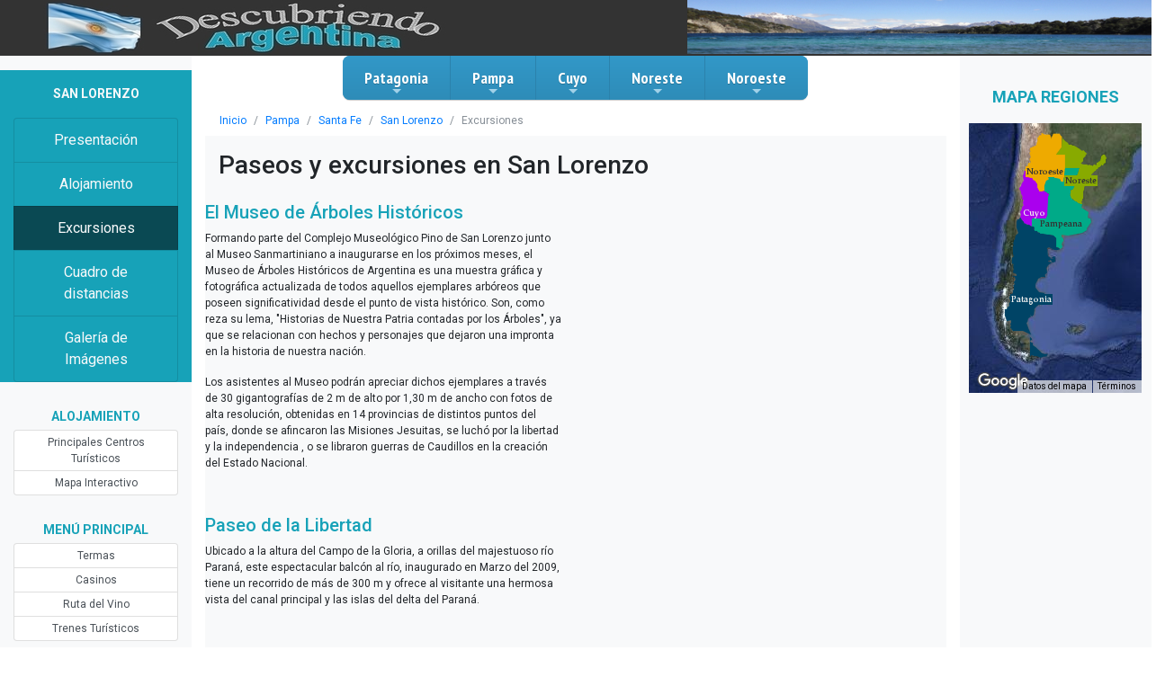

--- FILE ---
content_type: text/html; charset=UTF-8
request_url: https://descubriendoargentina.com/ar/pampa/santafe/sanlorenzosantafe/excursiones/
body_size: 26999
content:
<!doctype html>
<html lang="es">
   <head>
      <title>Excursiones en San Lorenzo</title>
            <!-- Required meta tags -->
      <meta charset="utf-8">
      <meta name="viewport" content="width=device-width, initial-scale=1, shrink-to-fit=no">
      <meta name="keywords" content="argentina excursiones paseos alojamiento San Lorenzo distancias" />
<meta name="description" content="Paseos y excursiones en San Lorenzo, uno de los centros tur&iacute;sticos de Argentina" />
<meta name="robots" content="index, follow" />
<meta property="og:site_name" content="Sonata Project Sandbox" />
<meta property="og:description" content="Paseos y excursiones en San Lorenzo, uno de los centros tur&iacute;sticos de Argentina" />
<meta property="og:title" content="Excursiones en San Lorenzo" />
<meta property="og:type" content="article" />
<meta http-equiv="Content-Type" content="text/html; charset=utf-8" />
<meta charset="UTF-8" />


         <!-- Bootstrap CSS -->
   <link rel="stylesheet" href="/css/bootstrap.css" />
   <link rel="stylesheet" href="/css/fontawesome-all.css" />


             <link rel="shortcut icon" href="/images/favicon.ico" />
   </head>

   <body>
            
                              
                                                                                                                                                

               

      
      



      
            
      


            
      
      
      
      
      
      
      
      
      


            
      
      
      
       


      
      
      
      


      
      
      


      
      
      
      
      


      
      
      
      
      
      
      
      
      
      
      
      
      
      
      
      
      
      
      
      
      
      
      
      
      
      
      
      
      

      



         <div class="row bg-verydark">
<div class="col-md-7">
   <a href="/principalescentrosturisticos">
   <img class="img-fluid pl-5" src="/images/carousel/logotipo.jpg" alt="Logotipo">
   </a>
</div>

<div class="col-md-5">
   <div id="carouselExampleIndicators" class="carousel slide" data-ride="carousel">
      <div class="carousel-inner">
         <div class="carousel-item active">
            <img class="img-fluid d-block w-100" src="/images/carousel/header0.jpg" alt="First slide">
         </div>
         <div class="carousel-item">
            <img class="img-fluid d-block w-100" src="/images/carousel/header1.jpg" alt="Second slide">
         </div>
         <div class="carousel-item">
            <img class="img-fluid d-block w-100" src="/images/carousel/header2.jpg" alt="Third slide">
         </div>
         <div class="carousel-item">
            <img class="img-fluid d-block w-100" src="/images/carousel/header3.jpg" alt="Third slide">
         </div> 
         <div class="carousel-item">
            <img class="img-fluid d-block w-100" src="/images/carousel/header4.jpg" alt="Third slide">
         </div> 
      </div>
   </div>
</div>
</div>


               <div class="container-fluid">
            <div class="row">
               <div class="col-12 col-md-2 bg-light">
                  	      <div class="row mt-3"  stye="font-size:11px;">
      <div class="col-md-12 justify-content-center text-light font-weight-bold text-uppercase bg-info p-3" style="font-size:14px;" align="center">

                                                                                                                                                                                                                                                         San Lorenzo
                                                                     </div>

      <div class="col-md-12 pt-0 justify-content-center text-light bg-info" align="center" >
         <a href="/ar/pampa/santafe/sanlorenzosantafe/" class="list-group-item list-group-item-action text-light  bg-info ">Presentación</a>

                     <a href="/ar/pampa/santafe/sanlorenzosantafe/alojamiento/" class="list-group-item list-group-item-action text-light  bg-info ">Alojamiento</a>
         
                  <a href="/ar/pampa/santafe/sanlorenzosantafe/excursiones/" class="list-group-item list-group-item-action text-light  bg-infoactive ">Excursiones</a>
         
         

         <a href="/ar/pampa/santafe/sanlorenzosantafe/distancias/" class="list-group-item list-group-item-action text-light  bg-info ">Cuadro de distancias</a>
         <a href="/ar/pampa/santafe/sanlorenzosantafe/imagenes/" class="list-group-item list-group-item-action text-light  bg-info ">Galería de Imágenes</a>


      </div>
   </div>

   


	   <div class="row mt-4"  style="font-size:12px;">
<div class="col-md-12 justify-content-center text-info font-weight-bold text-uppercase p-1" style="font-size:14px;" align="center">
   Alojamiento
</div>

<div class="col-md-12 pt-0 justify-content-center" align="center" >
   <a href="/principalescentrosturisticos" class="list-group-item list-group-item-action py-1 ">Principales Centros Turísticos</a>
   <a href="/mapainteractivo/argentina" class="list-group-item list-group-item-action py-1 ">Mapa Interactivo</a>
      </div>
</div>



   <div class="row mt-4"  style="font-size:12px;">
<div class="col-md-12 justify-content-center text-info font-weight-bold text-uppercase p-1" style="font-size:14px;" align="center">
   Menú principal
</div>

<div class="col-md-12 pt-0 justify-content-center" align="center" >
   <a href="/termas" class="list-group-item list-group-item-action py-1 ">Termas</a>
   <a href="/casinos" class="list-group-item list-group-item-action py-1 ">Casinos</a>
   <a href="/rutadelvino" class="list-group-item list-group-item-action py-1 ">Ruta del Vino</a>
   <a href="/trenesturisticos" class="list-group-item list-group-item-action py-1 ">Trenes Turísticos</a>

</div>
</div>


               </div>
               <div class="col-12 col-md-8">
                        <!-- SmartMenus core CSS (required) -->
   <link href="/css/sm-core-css.css" rel="stylesheet" type="text/css" />

   <!-- "sm-blue" menu theme (optional, you can use your own CSS, too) -->
   <link href="/css/sm-blue.css" rel="stylesheet" type="text/css" />

   <!-- #main-menu config - instance specific stuff not covered in the theme -->
   <!-- You could put this in an external stylesheet (e.g. where the rest of your page styles are) -->
   <style type="text/css">
@media (min-width: 768px) {
   #main-nav {
      line-height: 0;
      text-align: center;
   }
   #main-menu {
      display: inline-block;
   }
}
   </style>




   <nav id="main-nav">
      <!-- Sample menu definition -->
      <ul id="main-menu" class="sm sm-blue">
                     <li><a href="/ar/patagonia/">Patagonia</a>
                                 <ul>
                                             <li><a href="/ar/patagonia/neuquen/">Neuquén</a>

                                                         <ul>
                                                                     <li><a href="/ar/patagonia/neuquen/alumine/">Aluminé</a></li>
                                                                     <li><a href="/ar/patagonia/neuquen/andacollo/">Andacollo</a></li>
                                                                     <li><a href="/ar/patagonia/neuquen/copahuecaviahue/">Copahue - Caviahue</a></li>
                                                                     <li><a href="/ar/patagonia/neuquen/cutralco/">Cutral Có</a></li>
                                                                     <li><a href="/ar/patagonia/neuquen/huinganco/">Huinganco</a></li>
                                                                     <li><a href="/ar/patagonia/neuquen/junindelosandes/">Junín de los Andes</a></li>
                                                                     <li><a href="/ar/patagonia/neuquen/lasovejas/">Las Ovejas</a></li>
                                                                     <li><a href="/ar/patagonia/neuquen/neuquencapital/">Neuquén Capital</a></li>
                                                                     <li><a href="/ar/patagonia/neuquen/piedradelaguila/">Piedra del Águila</a></li>
                                                                     <li><a href="/ar/patagonia/neuquen/sanmartindelosandes/">San Martín de los Andes</a></li>
                                                                     <li><a href="/ar/patagonia/neuquen/tricaomalal/">Tricao Malal</a></li>
                                                                     <li><a href="/ar/patagonia/neuquen/villaelchocon/">Villa El Chocón</a></li>
                                                                     <li><a href="/ar/patagonia/neuquen/villalaangostura/">Villa La Angostura</a></li>
                                                                     <li><a href="/ar/patagonia/neuquen/villapehuenia/">Villa Pehuenia</a></li>
                                                                     <li><a href="/ar/patagonia/neuquen/villatraful/">Villa Traful</a></li>
                                                               </ul>
                                                   </li>
                                             <li><a href="/ar/patagonia/rionegro/">Río Negro</a>

                                                         <ul>
                                                                     <li><a href="/ar/patagonia/rionegro/bariloche/">Bariloche</a></li>
                                                                     <li><a href="/ar/patagonia/rionegro/choelechoel/">Choele Choel</a></li>
                                                                     <li><a href="/ar/patagonia/rionegro/cipolletti/">Cipolletti</a></li>
                                                                     <li><a href="/ar/patagonia/rionegro/elbolson/">El Bolsón</a></li>
                                                                     <li><a href="/ar/patagonia/rionegro/generalroca/">General Roca</a></li>
                                                                     <li><a href="/ar/patagonia/rionegro/lasgrutas/">Las Grutas</a></li>
                                                                     <li><a href="/ar/patagonia/rionegro/riocolorado/">Río Colorado</a></li>
                                                                     <li><a href="/ar/patagonia/rionegro/viedma/">Viedma</a></li>
                                                                     <li><a href="/ar/patagonia/rionegro/villaregina/">Villa Regina</a></li>
                                                               </ul>
                                                   </li>
                                             <li><a href="/ar/patagonia/chubut/">Chubut</a>

                                                         <ul>
                                                                     <li><a href="/ar/patagonia/chubut/comodororivadavia/">Comodoro Rivadavia</a></li>
                                                                     <li><a href="/ar/patagonia/chubut/esquel/">Esquel</a></li>
                                                                     <li><a href="/ar/patagonia/chubut/gaiman/">Gaiman</a></li>
                                                                     <li><a href="/ar/patagonia/chubut/lagopuelo/">Lago Puelo</a></li>
                                                                     <li><a href="/ar/patagonia/chubut/puertomadryn/">Puerto Madryn</a></li>
                                                                     <li><a href="/ar/patagonia/chubut/rawson/">Rawson</a></li>
                                                                     <li><a href="/ar/patagonia/chubut/trelew/">Trelew</a></li>
                                                                     <li><a href="/ar/patagonia/chubut/trevelin/">Trevelín</a></li>
                                                               </ul>
                                                   </li>
                                             <li><a href="/ar/patagonia/santacruz/">Santa Cruz</a>

                                                         <ul>
                                                                     <li><a href="/ar/patagonia/santacruz/caletaolivia/">Caleta Olivia</a></li>
                                                                     <li><a href="/ar/patagonia/santacruz/elcalafate/">El Calafate</a></li>
                                                                     <li><a href="/ar/patagonia/santacruz/elchalten/">El Chaltén</a></li>
                                                                     <li><a href="/ar/patagonia/santacruz/losantiguos/">Los Antiguos</a></li>
                                                                     <li><a href="/ar/patagonia/santacruz/puertodeseado/">Puerto Deseado</a></li>
                                                                     <li><a href="/ar/patagonia/santacruz/puertosanjulian/">Puerto San Julián</a></li>
                                                                     <li><a href="/ar/patagonia/santacruz/riogallegos/">Río Gallegos</a></li>
                                                                     <li><a href="/ar/patagonia/santacruz/rioturbio/">Río Turbio</a></li>
                                                               </ul>
                                                   </li>
                                             <li><a href="/ar/patagonia/tierradelfuego/">Tierra del Fuego</a>

                                                         <ul>
                                                                     <li><a href="/ar/patagonia/tierradelfuego/ushuaia/">Ushuaia</a></li>
                                                                     <li><a href="/ar/patagonia/tierradelfuego/riogrande/">Río Grande</a></li>
                                                                     <li><a href="/ar/patagonia/tierradelfuego/tolhuin/">Tolhuin</a></li>
                                                               </ul>
                                                   </li>
                                       </ul>
                           </li>
                     <li><a href="/ar/pampa/">Pampa</a>
                                 <ul>
                                             <li><a href="/ar/pampa/buenosaires/">Buenos Aires</a>

                                                         <ul>
                                                                     <li><a href="/ar/pampa/buenosaires/aguasverdes/">Aguas Verdes</a></li>
                                                                     <li><a href="/ar/pampa/buenosaires/belendeescobar/">Belén de Escobar</a></li>
                                                                     <li><a href="/ar/pampa/buenosaires/belgrano/">Belgrano</a></li>
                                                                     <li><a href="/ar/pampa/buenosaires/caballito/">Caballito</a></li>
                                                                     <li><a href="/ar/pampa/buenosaires/campana/">Campana</a></li>
                                                                     <li><a href="/ar/pampa/buenosaires/capitalfederal/">Capital Federal</a></li>
                                                                     <li><a href="/ar/pampa/buenosaires/carilo/">Cariló</a></li>
                                                                     <li><a href="/ar/pampa/buenosaires/chascomus/">Chascomus</a></li>
                                                                     <li><a href="/ar/pampa/buenosaires/claromeco/">Claromecó</a></li>
                                                                     <li><a href="/ar/pampa/buenosaires/costaatlantica/">Costa Atlántica</a></li>
                                                                     <li><a href="/ar/pampa/buenosaires/costachica/">Costa Chica</a></li>
                                                                     <li><a href="/ar/pampa/buenosaires/costadeleste/">Costa del Este</a></li>
                                                                     <li><a href="/ar/pampa/buenosaires/eltigre/">El Tigre</a></li>
                                                                     <li><a href="/ar/pampa/buenosaires/granbuenosaires/">Gran Buenos Aires</a></li>
                                                                     <li><a href="/ar/pampa/buenosaires/islamartingarcia/">Isla Martín García</a></li>
                                                                     <li><a href="/ar/pampa/buenosaires/laboca/">La Boca</a></li>
                                                                     <li><a href="/ar/pampa/buenosaires/laplata/">La Plata</a></li>
                                                                     <li><a href="/ar/pampa/buenosaires/lasflores/">Las Flores</a></li>
                                                                     <li><a href="/ar/pampa/buenosaires/lastoninas/">Las Toninas</a></li>
                                                                     <li><a href="/ar/pampa/buenosaires/lobos/">Lobos</a></li>
                                                                     <li><a href="/ar/pampa/buenosaires/luciladelmar/">Lucila del Mar</a></li>
                                                                     <li><a href="/ar/pampa/buenosaires/lujan/">Luján</a></li>
                                                                     <li><a href="/ar/pampa/buenosaires/mardeajo/">Mar de Ajó</a></li>
                                                                     <li><a href="/ar/pampa/buenosaires/mardelaspampas/">Mar de las Pampas</a></li>
                                                                     <li><a href="/ar/pampa/buenosaires/mardelplata/">Mar del Plata</a></li>
                                                                     <li><a href="/ar/pampa/buenosaires/mardeltuyu/">Mar del Tuyú</a></li>
                                                                     <li><a href="/ar/pampa/buenosaires/miramarbuenosaires/">Miramar</a></li>
                                                                     <li><a href="/ar/pampa/buenosaires/monserrat/">Monserrat</a></li>
                                                                     <li><a href="/ar/pampa/buenosaires/montehermoso/">Monte Hermoso</a></li>
                                                                     <li><a href="/ar/pampa/buenosaires/necochea/">Necochea</a></li>
                                                                     <li><a href="/ar/pampa/buenosaires/nuevaatlantis/">Nueva Atlantis</a></li>
                                                                     <li><a href="/ar/pampa/buenosaires/orense/">Orense</a></li>
                                                                     <li><a href="/ar/pampa/buenosaires/otrosatractivosturisticos/">Otros Atractivos Turísticos</a></li>
                                                                     <li><a href="/ar/pampa/buenosaires/palermo/">Palermo</a></li>
                                                                     <li><a href="/ar/pampa/buenosaires/pilar/">Pilar</a></li>
                                                                     <li><a href="/ar/pampa/buenosaires/pinamar/">Pinamar</a></li>
                                                                     <li><a href="/ar/pampa/buenosaires/puertomadero/">Puerto Madero</a></li>
                                                                     <li><a href="/ar/pampa/buenosaires/recoleta/">Recoleta</a></li>
                                                                     <li><a href="/ar/pampa/buenosaires/reta/">Reta</a></li>
                                                                     <li><a href="/ar/pampa/buenosaires/retiro/">Retiro</a></li>
                                                                     <li><a href="/ar/pampa/buenosaires/sanantoniodeareco/">San Antonio de Areco</a></li>
                                                                     <li><a href="/ar/pampa/buenosaires/sanbernardo/">San Bernardo</a></li>
                                                                     <li><a href="/ar/pampa/buenosaires/sanclementedeltuyu/">San Clemente del Tuyú</a></li>
                                                                     <li><a href="/ar/pampa/buenosaires/sanisidro/">San Isidro</a></li>
                                                                     <li><a href="/ar/pampa/buenosaires/sannicolasdelosarroyos/">San Nicolás de los Arroyos</a></li>
                                                                     <li><a href="/ar/pampa/buenosaires/sanpedro/">San Pedro</a></li>
                                                                     <li><a href="/ar/pampa/buenosaires/santateresita/">Santa Teresita</a></li>
                                                                     <li><a href="/ar/pampa/buenosaires/santelmo/">San Telmo</a></li>
                                                                     <li><a href="/ar/pampa/buenosaires/sierradelaventana/">Sierra de la Ventana</a></li>
                                                                     <li><a href="/ar/pampa/buenosaires/tandil/">Tandil</a></li>
                                                                     <li><a href="/ar/pampa/buenosaires/valeriadelmar/">Valeria del Mar</a></li>
                                                                     <li><a href="/ar/pampa/buenosaires/villagesell/">Villa Gesell</a></li>
                                                               </ul>
                                                   </li>
                                             <li><a href="/ar/pampa/cordoba/">Córdoba</a>

                                                         <ul>
                                                                     <li><a href="/ar/pampa/cordoba/alpacorral/">Alpa Corral</a></li>
                                                                     <li><a href="/ar/pampa/cordoba/altagracia/">Alta Gracia</a></li>
                                                                     <li><a href="/ar/pampa/cordoba/capilladelmonte/">Capilla del Monte</a></li>
                                                                     <li><a href="/ar/pampa/cordoba/ciudaddecordoba/">Ciudad de Córdoba</a></li>
                                                                     <li><a href="/ar/pampa/cordoba/coloniacaroya/">Colonia Caroya</a></li>
                                                                     <li><a href="/ar/pampa/cordoba/cosquin/">Cosquín</a></li>
                                                                     <li><a href="/ar/pampa/cordoba/deanfunes/">Dean Funes</a></li>
                                                                     <li><a href="/ar/pampa/cordoba/embalseriotercero/">Embalse Río Tercero</a></li>
                                                                     <li><a href="/ar/pampa/cordoba/jesusmaria/">Jesús María</a></li>
                                                                     <li><a href="/ar/pampa/cordoba/lacumbre/">La Cumbre</a></li>
                                                                     <li><a href="/ar/pampa/cordoba/lacumbrecita/">La Cumbrecita</a></li>
                                                                     <li><a href="/ar/pampa/cordoba/lafalda/">La Falda</a></li>
                                                                     <li><a href="/ar/pampa/cordoba/minaclavero/">Mina Clavero</a></li>
                                                                     <li><a href="/ar/pampa/cordoba/miramarcordoba/">Miramar</a></li>
                                                                     <li><a href="/ar/pampa/cordoba/nono/">Nono</a></li>
                                                                     <li><a href="/ar/pampa/cordoba/rioceballos/">Río Ceballos</a></li>
                                                                     <li><a href="/ar/pampa/cordoba/riotercero/">Río Tercero</a></li>
                                                                     <li><a href="/ar/pampa/cordoba/santarosadecalamuchita/">Santa Rosa de Calamuchita</a></li>
                                                                     <li><a href="/ar/pampa/cordoba/tanti/">Tanti</a></li>
                                                                     <li><a href="/ar/pampa/cordoba/villaalpina/">Villa Alpina</a></li>
                                                                     <li><a href="/ar/pampa/cordoba/villacarlospaz/">Villa Carlos Paz</a></li>
                                                                     <li><a href="/ar/pampa/cordoba/villageneralbelgrano/">Villa General Belgrano</a></li>
                                                                     <li><a href="/ar/pampa/cordoba/villagiardino/">Villa Giardino</a></li>
                                                                     <li><a href="/ar/pampa/cordoba/villamaria/">Villa María</a></li>
                                                                     <li><a href="/ar/pampa/cordoba/villayacantodecalamuchita/">Villa Yacanto de Calamuchita</a></li>
                                                               </ul>
                                                   </li>
                                             <li><a href="/ar/pampa/lapampa/">La Pampa</a>

                                                         <ul>
                                                                     <li><a href="/ar/pampa/lapampa/colonia25demayo/">Colonia 25 de Mayo</a></li>
                                                                     <li><a href="/ar/pampa/lapampa/eduardocastex/">Eduardo Castex</a></li>
                                                                     <li><a href="/ar/pampa/lapampa/generalacha/">General Acha</a></li>
                                                                     <li><a href="/ar/pampa/lapampa/generalpico/">General Pico</a></li>
                                                                     <li><a href="/ar/pampa/lapampa/intendentealvear/">Intendente Alvear</a></li>
                                                                     <li><a href="/ar/pampa/lapampa/jacintoarauz/">Jacinto Arauz</a></li>
                                                                     <li><a href="/ar/pampa/lapampa/santarosa/">Santa Rosa</a></li>
                                                                     <li><a href="/ar/pampa/lapampa/victorica/">Victorica</a></li>
                                                               </ul>
                                                   </li>
                                             <li><a href="/ar/pampa/santafe/">Santa Fe</a>

                                                         <ul>
                                                                     <li><a href="/ar/pampa/santafe/carcarana/">Carcaraña</a></li>
                                                                     <li><a href="/ar/pampa/santafe/cayasta/">Cayastá</a></li>
                                                                     <li><a href="/ar/pampa/santafe/ciudaddesantafe/">Ciudad de Santa Fe</a></li>
                                                                     <li><a href="/ar/pampa/santafe/coronda/">Coronda</a></li>
                                                                     <li><a href="/ar/pampa/santafe/melincue/">Melincué</a></li>
                                                                     <li><a href="/ar/pampa/santafe/puertogaboto/">Puerto Gaboto</a></li>
                                                                     <li><a href="/ar/pampa/santafe/rafaela/">Rafaela</a></li>
                                                                     <li><a href="/ar/pampa/santafe/rosario/">Rosario</a></li>
                                                                     <li><a href="/ar/pampa/santafe/sancarloscentro/">San Carlos Centro</a></li>
                                                                     <li><a href="/ar/pampa/santafe/sanlorenzosantafe/">San Lorenzo</a></li>
                                                                     <li><a href="/ar/pampa/santafe/timbues/">Timbúes</a></li>
                                                                     <li><a href="/ar/pampa/santafe/venadotuerto/">Venado Tuerto</a></li>
                                                               </ul>
                                                   </li>
                                       </ul>
                           </li>
                     <li><a href="/ar/cuyo/">Cuyo</a>
                                 <ul>
                                             <li><a href="/ar/cuyo/mendoza/">Mendoza</a>

                                                         <ul>
                                                                     <li><a href="/ar/cuyo/mendoza/ciudaddemendoza/">Ciudad de Mendoza</a></li>
                                                                     <li><a href="/ar/cuyo/mendoza/diqueelcarrizal/">Dique El Carrizal</a></li>
                                                                     <li><a href="/ar/cuyo/mendoza/malargue/">Malargüe</a></li>
                                                                     <li><a href="/ar/cuyo/mendoza/nacunan/">Ñacuñan</a></li>
                                                                     <li><a href="/ar/cuyo/mendoza/parqueprovincialaconcagua/">Parque Provincial Aconcagua</a></li>
                                                                     <li><a href="/ar/cuyo/mendoza/penitentes/">Penitentes</a></li>
                                                                     <li><a href="/ar/cuyo/mendoza/potrerillos/">Potrerillos</a></li>
                                                                     <li><a href="/ar/cuyo/mendoza/puentedelinca/">Puente del Inca</a></li>
                                                                     <li><a href="/ar/cuyo/mendoza/sanrafael/">San Rafael</a></li>
                                                                     <li><a href="/ar/cuyo/mendoza/uspallata/">Uspallata</a></li>
                                                                     <li><a href="/ar/cuyo/mendoza/villavicencio/">Villavicencio</a></li>
                                                                     <li><a href="/ar/cuyo/mendoza/volcantupungato/">Volcán Tupungato</a></li>
                                                               </ul>
                                                   </li>
                                             <li><a href="/ar/cuyo/sanjuan/">San Juan</a>

                                                         <ul>
                                                                     <li><a href="/ar/cuyo/sanjuan/barreal/">Barreal</a></li>
                                                                     <li><a href="/ar/cuyo/sanjuan/cerroalcazar/">Cerro Alcázar</a></li>
                                                                     <li><a href="/ar/cuyo/sanjuan/cerromercedario/">Cerro Mercedario</a></li>
                                                                     <li><a href="/ar/cuyo/sanjuan/ciudaddesanjuan/">Ciudad de San Juan</a></li>
                                                                     <li><a href="/ar/cuyo/sanjuan/embalsecuestadelviento/">Embalse Cuesta del Viento</a></li>
                                                                     <li><a href="/ar/cuyo/sanjuan/embalsequebradadeullum/">Embalse Quebrada de Ullum</a></li>
                                                                     <li><a href="/ar/cuyo/sanjuan/lagunasdeguanacache/">Lagunas de Guanacache</a></li>
                                                                     <li><a href="/ar/cuyo/sanjuan/pasodelospatos/">Paso de los Patos</a></li>
                                                                     <li><a href="/ar/cuyo/sanjuan/reservadelabiosferasanguillermo/">Reserva de la Biosfera San Guillermo</a></li>
                                                                     <li><a href="/ar/cuyo/sanjuan/reservadelvallefertil/">Reserva del Valle Fértil</a></li>
                                                                     <li><a href="/ar/cuyo/sanjuan/valledelaluna/">Valle de la Luna</a></li>
                                                               </ul>
                                                   </li>
                                             <li><a href="/ar/cuyo/sanluis/">San Luis</a>

                                                         <ul>
                                                                     <li><a href="/ar/cuyo/sanluis/balde/">Balde</a></li>
                                                                     <li><a href="/ar/cuyo/sanluis/chorrodesanignacio/">Chorro de San Ignacio</a></li>
                                                                     <li><a href="/ar/cuyo/sanluis/ciudaddesanluis/">Ciudad de San Luís</a></li>
                                                                     <li><a href="/ar/cuyo/sanluis/diquelahuertita/">Dique La Huertita</a></li>
                                                                     <li><a href="/ar/cuyo/sanluis/eltrapiche/">El Trapiche</a></li>
                                                                     <li><a href="/ar/cuyo/sanluis/elvolcan/">El Volcán</a></li>
                                                                     <li><a href="/ar/cuyo/sanluis/embalselaflorida/">Embalse La Florida</a></li>
                                                                     <li><a href="/ar/cuyo/sanluis/embalsepotrerodelosfunes/">Embalse Potrero de los Funes</a></li>
                                                                     <li><a href="/ar/cuyo/sanluis/lacarolina/">La Carolina</a></li>
                                                                     <li><a href="/ar/cuyo/sanluis/merlo/">Merlo</a></li>
                                                                     <li><a href="/ar/cuyo/sanluis/parquenacionalsierradelasquijadas/">Parque Nacional Sierra de las Quijadas</a></li>
                                                                     <li><a href="/ar/cuyo/sanluis/potrerodelosfunes/">Potrero de los Funes</a></li>
                                                                     <li><a href="/ar/cuyo/sanluis/quines/">Quines</a></li>
                                                                     <li><a href="/ar/cuyo/sanluis/sierradeloscomechingones/">Sierra de los Comechingones</a></li>
                                                               </ul>
                                                   </li>
                                       </ul>
                           </li>
                     <li><a href="/ar/noreste/">Noreste</a>
                                 <ul>
                                             <li><a href="/ar/noreste/formosa/">Formosa</a>

                                                         <ul>
                                                                     <li><a href="/ar/noreste/formosa/banadodelaestrella/">Bañado de la Estrella</a></li>
                                                                     <li><a href="/ar/noreste/formosa/ciudaddeformosa/">Ciudad de Formosa</a></li>
                                                                     <li><a href="/ar/noreste/formosa/elcolorado/">El Colorado</a></li>
                                                                     <li><a href="/ar/noreste/formosa/herradura/">Herradura</a></li>
                                                                     <li><a href="/ar/noreste/formosa/lagunayema/">Laguna Yema</a></li>
                                                                     <li><a href="/ar/noreste/formosa/parquenacionalriopilcomayo/">Parque Nacional Río Pilcomayo</a></li>
                                                                     <li><a href="/ar/noreste/formosa/reservanaturalformosa/">Reserva Natural Formosa</a></li>
                                                                     <li><a href="/ar/noreste/formosa/sanfranciscodelaishi/">San Francisco de Laishi</a></li>
                                                               </ul>
                                                   </li>
                                             <li><a href="/ar/noreste/chaco/">Chaco</a>

                                                         <ul>
                                                                     <li><a href="/ar/noreste/chaco/campodelcielo/">Campo del Cielo</a></li>
                                                                     <li><a href="/ar/noreste/chaco/isladelcerrito/">Isla del Cerrito</a></li>
                                                                     <li><a href="/ar/noreste/chaco/parquenacionalchaco/">Parque Nacional Chaco</a></li>
                                                                     <li><a href="/ar/noreste/chaco/parqueprovincialpampadelindio/">Parque Provincial Pampa del Indio</a></li>
                                                                     <li><a href="/ar/noreste/chaco/parquezoologico/">Parque Zoológico</a></li>
                                                                     <li><a href="/ar/noreste/chaco/resistencia/">Resistencia</a></li>
                                                               </ul>
                                                   </li>
                                             <li><a href="/ar/noreste/misiones/">Misiones</a>

                                                         <ul>
                                                                     <li><a href="/ar/noreste/misiones/cataratasdeliguazu/">Cataratas del Iguazú</a></li>
                                                                     <li><a href="/ar/noreste/misiones/laselvamisionera/">La Selva Misionera</a></li>
                                                                     <li><a href="/ar/noreste/misiones/minasdewanda/">Minas de Wanda</a></li>
                                                                     <li><a href="/ar/noreste/misiones/posadas/">Posadas</a></li>
                                                                     <li><a href="/ar/noreste/misiones/regiondelassierrascentrales/">Región de las Sierras Centrales</a></li>
                                                                     <li><a href="/ar/noreste/misiones/ruinasjesuiticas/">Ruinas Jesuíticas</a></li>
                                                                     <li><a href="/ar/noreste/misiones/saltosdemocona/">Saltos de Moconá</a></li>
                                                               </ul>
                                                   </li>
                                             <li><a href="/ar/noreste/corrientes/">Corrientes</a>

                                                         <ul>
                                                                     <li><a href="/ar/noreste/corrientes/ciudaddecorrientes/">Ciudad de Corrientes</a></li>
                                                                     <li><a href="/ar/noreste/corrientes/esquina/">Esquina</a></li>
                                                                     <li><a href="/ar/noreste/corrientes/esterosdelibera/">Esteros del Iberá</a></li>
                                                                     <li><a href="/ar/noreste/corrientes/goya/">Goya</a></li>
                                                                     <li><a href="/ar/noreste/corrientes/ituzaingo/">Ituzaingó</a></li>
                                                                     <li><a href="/ar/noreste/corrientes/pasodelapatria/">Paso de la Patria</a></li>
                                                               </ul>
                                                   </li>
                                             <li><a href="/ar/noreste/entrerios/">Entre Ríos</a>

                                                         <ul>
                                                                     <li><a href="/ar/noreste/entrerios/colon/">Colón</a></li>
                                                                     <li><a href="/ar/noreste/entrerios/gualeguay/">Gualeguay</a></li>
                                                                     <li><a href="/ar/noreste/entrerios/gualeguaychu/">Gualeguaychú</a></li>
                                                                     <li><a href="/ar/noreste/entrerios/lapaz/">La Paz</a></li>
                                                                     <li><a href="/ar/noreste/entrerios/parana/">Paraná</a></li>
                                                                     <li><a href="/ar/noreste/entrerios/victoria/">Victoria</a></li>
                                                               </ul>
                                                   </li>
                                       </ul>
                           </li>
                     <li><a href="/ar/noroeste/">Noroeste</a>
                                 <ul>
                                             <li><a href="/ar/noroeste/jujuy/">Jujuy</a>

                                                         <ul>
                                                                     <li><a href="/ar/noroeste/jujuy/caimancito/">Caimancito</a></li>
                                                                     <li><a href="/ar/noroeste/jujuy/casabindo/">Casabindo</a></li>
                                                                     <li><a href="/ar/noroeste/jujuy/coctaca/">Coctaca</a></li>
                                                                     <li><a href="/ar/noroeste/jujuy/diquedelacienaga/">Dique de la Cienaga</a></li>
                                                                     <li><a href="/ar/noroeste/jujuy/elcarmen/">El Carmen</a></li>
                                                                     <li><a href="/ar/noroeste/jujuy/humahuaca/">Humahuaca</a></li>
                                                                     <li><a href="/ar/noroeste/jujuy/lagunasdeyala/">Lagunas de Yala</a></li>
                                                                     <li><a href="/ar/noroeste/jujuy/laquiaca/">La Quiaca</a></li>
                                                                     <li><a href="/ar/noroeste/jujuy/purmamarca/">Purmamarca</a></li>
                                                                     <li><a href="/ar/noroeste/jujuy/sansalvadordejujuy/">San Salvador de Jujuy</a></li>
                                                                     <li><a href="/ar/noroeste/jujuy/tilcara/">Tilcara</a></li>
                                                               </ul>
                                                   </li>
                                             <li><a href="/ar/noroeste/salta/">Salta</a>

                                                         <ul>
                                                                     <li><a href="/ar/noroeste/salta/cabracorral/">Cabra Corral</a></li>
                                                                     <li><a href="/ar/noroeste/salta/cachi/">Cachi</a></li>
                                                                     <li><a href="/ar/noroeste/salta/cafayate/">Cafayate</a></li>
                                                                     <li><a href="/ar/noroeste/salta/ciudaddesalta/">Ciudad de Salta</a></li>
                                                                     <li><a href="/ar/noroeste/salta/elchamical/">El Chamical</a></li>
                                                                     <li><a href="/ar/noroeste/salta/iruya/">Iruya</a></li>
                                                                     <li><a href="/ar/noroeste/salta/parquenacionalelrey/">Parque Nacional El Rey</a></li>
                                                                     <li><a href="/ar/noroeste/salta/rosariodelafrontera/">Rosario de la Frontera</a></li>
                                                                     <li><a href="/ar/noroeste/salta/sanantoniodeloscobres/">San Antonio de los Cobres</a></li>
                                                                     <li><a href="/ar/noroeste/salta/sanlorenzosalta/">San Lorenzo</a></li>
                                                               </ul>
                                                   </li>
                                             <li><a href="/ar/noroeste/larioja/">La Rioja</a>

                                                         <ul>
                                                                     <li><a href="/ar/noroeste/larioja/anillaco/">Anillaco</a></li>
                                                                     <li><a href="/ar/noroeste/larioja/cerrodelacruz/">Cerro de la Cruz</a></li>
                                                                     <li><a href="/ar/noroeste/larioja/chilecito/">Chilecito</a></li>
                                                                     <li><a href="/ar/noroeste/larioja/ciudaddelarioja/">Ciudad de La Rioja</a></li>
                                                                     <li><a href="/ar/noroeste/larioja/diquedelossauces/">Dique de los Sauces</a></li>
                                                                     <li><a href="/ar/noroeste/larioja/lagunabrava/">Laguna Brava</a></li>
                                                                     <li><a href="/ar/noroeste/larioja/larutadeloscaudillos/">La ruta de los Caudillos</a></li>
                                                                     <li><a href="/ar/noroeste/larioja/parquenaturalprovincialguasamayo/">Parque Natural Provincial Guasamayo</a></li>
                                                                     <li><a href="/ar/noroeste/larioja/villasanagasta/">Villa Sanagasta</a></li>
                                                               </ul>
                                                   </li>
                                             <li><a href="/ar/noroeste/tucuman/">Tucumán</a>

                                                         <ul>
                                                                     <li><a href="/ar/noroeste/tucuman/ciudaddetucuman/">Ciudad de Tucumán</a></li>
                                                                     <li><a href="/ar/noroeste/tucuman/lasyungas/">Las Yungas</a></li>
                                                                     <li><a href="/ar/noroeste/tucuman/sanjavier/">San Javier</a></li>
                                                                     <li><a href="/ar/noroeste/tucuman/sanpedrodecolalao/">San Pedro de Colalao</a></li>
                                                                     <li><a href="/ar/noroeste/tucuman/tafidelvalle/">Tafí del Valle</a></li>
                                                               </ul>
                                                   </li>
                                             <li><a href="/ar/noroeste/catamarca/">Catamarca</a>

                                                         <ul>
                                                                     <li><a href="/ar/noroeste/catamarca/ancasti/">Ancasti</a></li>
                                                                     <li><a href="/ar/noroeste/catamarca/andalgala/">Andalgalá</a></li>
                                                                     <li><a href="/ar/noroeste/catamarca/antofagastadelasierra/">Antofagasta de la Sierra</a></li>
                                                                     <li><a href="/ar/noroeste/catamarca/balconesdelvalle/">Balcones del Valle</a></li>
                                                                     <li><a href="/ar/noroeste/catamarca/ciudaddecatamarca/">Ciudad de Catamarca</a></li>
                                                                     <li><a href="/ar/noroeste/catamarca/cumbresnevadasdeaconquija/">Cumbres Nevadas de Aconquija</a></li>
                                                                     <li><a href="/ar/noroeste/catamarca/cumbresyvallesdeambato/">Cumbres y Valles de Ambato</a></li>
                                                                     <li><a href="/ar/noroeste/catamarca/fiambala/">Fiambalá</a></li>
                                                                     <li><a href="/ar/noroeste/catamarca/lashuellasdelinca/">Las Huellas del Inca</a></li>
                                                                     <li><a href="/ar/noroeste/catamarca/pobladosypaisajesdelapuna/">Poblados y paisajes de la Puna</a></li>
                                                                     <li><a href="/ar/noroeste/catamarca/santamaria/">Santa María</a></li>
                                                                     <li><a href="/ar/noroeste/catamarca/tinogasta/">Tinogasta</a></li>
                                                               </ul>
                                                   </li>
                                             <li><a href="/ar/noroeste/santiagodelestero/">Santiago del Estero</a>

                                                         <ul>
                                                                     <li><a href="/ar/noroeste/santiagodelestero/ciudaddesantiagodelestero/">Ciudad de Santiago del Estero</a></li>
                                                                     <li><a href="/ar/noroeste/santiagodelestero/diquelosquiroga/">Dique Los Quiroga</a></li>
                                                                     <li><a href="/ar/noroeste/santiagodelestero/parqueprovincialcopo/">Parque Provincial Copo</a></li>
                                                               </ul>
                                                   </li>
                                       </ul>
                           </li>
               </ul>
   </nav>

   <!-- jQuery -->
   <script type="text/javascript" src="/js/jquery.js"></script>

   <!-- SmartMenus jQuery plugin -->
   <script type="text/javascript" src="/js/jquery.smartmenus.js"></script>

   <!-- SmartMenus jQuery init -->
   <script type="text/javascript">
$(function() {
   $('#main-menu').smartmenus({
      subMenusSubOffsetX: 1,
      subMenusSubOffsetY: -8
   });
});
   </script>


                  	                     
                  

	
		                                                                        <nav aria-label="breadcrumb">
                     <ol class="breadcrumb2">
                        <li class="breadcrumb-item"><a href="/principalescentrosturisticos">Inicio</a></li>
                        <li class="breadcrumb-item"><a href="/ar/pampa/">Pampa</a></li>
                                                                                                                                                                                                                                          <li class="breadcrumb-item"><a href="/ar/pampa/santafe/">Santa Fe</a></li>
                                                   
                                                                                                                                                                                                                                                                                                                                                                                                                                                                                                                                                            <li class="breadcrumb-item"><a href="/ar/pampa/santafe/sanlorenzosantafe/">San Lorenzo</a></li>
                                                                                                                                                                                       <li class="breadcrumb-item active" aria-current="page">Excursiones</li>
                     </ol>
                  </nav>
                                                                                                            


	<div class="container-fluid mt-2 mb-5 bg-light" style="font-size:12px;">
											<h3 class="pt-3 pb-2">Paseos y excursiones en San Lorenzo</h3>
						<div class="row pb-4">
				<div class="col-md-12 pl-0">
					<h5  align="left" class="pt-2 text-info" >El Museo de Árboles Históricos</h5>
				</div>
				<div class="row">
					<div class="col-md-6">
						<p>Formando parte del Complejo Museológico Pino de San Lorenzo junto al Museo Sanmartiniano a inaugurarse en los próximos meses, el Museo de Árboles Históricos de Argentina es una muestra gráfica y fotográfica actualizada de todos aquellos ejemplares arbóreos que poseen significatividad desde el punto de vista histórico. Son, como reza su lema, "Historias de Nuestra Patria contadas por los Árboles", ya que se relacionan con hechos y personajes que dejaron una impronta en la historia de nuestra nación.</p>
<p>Los asistentes al Museo podrán apreciar dichos ejemplares a través de 30 gigantografías de 2 m de alto por 1,30 m de ancho con fotos de alta resolución, obtenidas en 14 provincias de distintos puntos del país, donde se afincaron las Misiones Jesuitas, se luchó por la libertad y la independencia , o se libraron guerras de Caudillos en la creación del Estado Nacional.</p>
					</div>

					<div class="col-md-6">
											</div>
				</div>
			</div>
											<div class="row pb-4">
				<div class="col-md-12 pl-0">
					<h5  align="left" class="pt-2 text-info" >Paseo de la Libertad</h5>
				</div>
				<div class="row">
					<div class="col-md-6">
						<p>Ubicado a la altura del Campo de la Gloria, a orillas del majestuoso río Paraná, este espectacular balcón al río, inaugurado en Marzo del 2009, tiene un recorrido de más de 300 m y ofrece al visitante una hermosa vista del canal principal y las islas del delta del Paraná.</p>
					</div>

					<div class="col-md-6">
											</div>
				</div>
			</div>
											<div class="row pb-4">
				<div class="col-md-12 pl-0">
					<h5  align="left" class="pt-2 text-info" >Pino Histórico</h5>
				</div>
				<div class="row">
					<div class="col-md-6">
						<p>Ubicado sobre Av. San Martín al 1300, entre calles Belgrano y Av. del Combate, es declarado Árbol Histórico por Decreto del Poder Ejecutivo Nacional Nº 3038 del 30 de enero de 1946. Es un Pinus Pinea o pino piñonero (confiera originaria de la costa del mar Mediterráneo) que fue transportada siendo una plantuela desde Europa en algún barco o plantado de semilla por los frailes franciscanos al instalarse en nuestra zona hacia el año 1790 aproximadamente. Está ubicado en lo que eran los fondos de la huerta y destinado siendo un árbol adulto a la obtención de piñas cuyo fruto, el piñón, era utilizado en confituras de panificación en la cocina. Todo ello nos lleva a estimar su edad en más de 200 años.</p>
<p>Tiempo después de terminado el combate el Pino brindo reparo del caluroso sol del verano al Gral. Don José de San Martín a cuya sombra le dictara el Parte de batalla a su ayudante Necochea.</p>
					</div>

					<div class="col-md-6">
											</div>
				</div>
			</div>
											<div class="row pb-4">
				<div class="col-md-12 pl-0">
					<h5  align="left" class="pt-2 text-info" >Campo de la Gloria</h5>
				</div>
				<div class="row">
					<div class="col-md-6">
						<p>Ubicado sobre Bv. Sgto. Cabral, entre las calles Santos Palacios y Belgrano, ocupa cuatro manzanas que fueron cedidas en homenaje a la acción desarrollada en San Lorenzo el 03 de febrero de 1813, primer y único hecho de armas del Gral. San Martín en suelo patrio.</p>
<p>Declarado Monumento Histórico Nacional el 02 de octubre de 1940 junto al Pino Histórico y al Convento San Carlos.</p>
<p>Se arriba a un conjunto arquitectónico pleno de simbolismo: las gradas de acceso nos llevan a un conjunto de nueve prismas de concreto que recuerdan el lugar de origen de los granaderos caídos: Francia, Uruguay y Chile y las provincias argentinas de Corrientes, Santiago del Estero, La Rioja. Córdoba, San Luis y Buenos Aires. Cada prisma ostenta una plaqueta con el nombre de los héroes, coronada con una granada activada, símbolo del Regimiento de Granaderos a Caballo. El conjunto está circundado por dieciséis mástiles menores con banderas batidas al viento como eterno homenaje a los dieciséis muertos gloriosos. Los mástiles terminan en una moharra de lanza en recuerdo de los lanceros de la primera línea de ambas compañías.</p>
<p>Cruzando el patio cívico se advierten dos alas estilizadas, de concreto, que simbolizan las dos alas en que el general San Martín dividió a sus tropas, en posición de despliegue anunciando los futuros triunfos de las armas de la patria. Las alas arrancan de un podio que evoca la solidez de nuestros principios republicanos, coronado por el escudo nacional en bronce.</p>
<p>En su cara anterior un fragmento del parte de batalla. Una llama votiva expresa el homenaje permanente de la argentinidad a los héroes de San Lorenzo.</p>
					</div>

					<div class="col-md-6">
											</div>
				</div>
			</div>
											<div class="row pb-4">
				<div class="col-md-12 pl-0">
					<h5  align="left" class="pt-2 text-info" >Museo Histórico del Convento San Carlos</h5>
				</div>
				<div class="row">
					<div class="col-md-6">
						<p>Establecido dentro del edificio conventual franciscano, cubre una superficie de 2000 m2 y data del año 1790. Esta reliquia histórica, fundada y conservada por los Padres Franciscanos durante dos siglos, fue declarada en 1940 Monumento Histórico Nacional.</p>
<p><strong>Salas temáticas</strong>:</p>
<ul class="clase_a_crear"><li>Capilla Antigua: Este ambiente era la primitiva capilla destinada a la oración de la comunidad.
Hoy, convertida en Sala de Arte Sacro, exhibe las gradas superiores del primitivo altar, un sagrario jesuítico del siglo XVIII, una cruz con diversos símbolos que los misioneros utilizaban para relatar la Pasión de Jesús, un fascitol para la lectura en el coro, tallas policromadas, óleos de los siglos XVIII y XIX y vitrinas con objetos de la misma época.
La sala de la bóveda más baja muestra, junto a muebles de la segunda mitad del siglo XVIII y la primera del XIX, relojes de 1700, un organillo italiano, el globo terráqueo construido por un franciscano, el piano, los violoncellos de la orquesta conventual y el armonio que perteneció al Templo.</li>
<li>Patio Conventual: Se ingresa a ahora al sector más antiguo. Fue inaugurado el 06 de mayo de 1796 y se trata de una construcción de ladrillo cocido, sentado en barro, con aberturas de cedro paraguayo, techo de palmas y alfajías con tejuelas.
Una sucesión de arcos dan un aspecto típicamente colonial y místico al sector, denominado claustro, es decir lugar de recogimiento donde moraban los religiosos franciscanos de la primera generación.</li>

<li>Cementerio: Aquí descansan muchos de los misioneros franciscanos evangelizadores del norte santafesino, del Chaco y Formosa. En este lugar se siguen sepultando a los religiosos que fallecen en la actualidad. En la parte superior de cada urna está la identificación del fraile cuyos restos guardan.
Un recinto menor, a modo de templete, guarda las urnas que contienen los restos de los granaderos caídos en el combate de San Lorenzo.

La capilla, punto central del cementerio, exhibe una valiosa escultura original en mármol de Carrara, que representa a Cristo muerto en brazos de su madre, María.</li>

<li>Claustro Antiguo: Se accede al claustro de las celdas. Cada una estaba destinada a un religioso, el ambiente en el que vivía, oraba, estudiaba y trabajaba, hoy están convertidas en salas de exposición permanente.</li>
<li>Combate: A través de la vidriera se aprecia el recinto que albergó al Coronel San Martín, Jefe de los Granaderos. Se trata de un ambiente mayor que un celda y que fuera la primitiva sala capitular o guardianal del convento. Allí se acondicionó lo necesario para el alojamiento del Libertador, una modesta cama, un arcón, mesa y sillas, una lámpara, útiles de escritorio. Además se encuentran proyectiles de la jornada del 3 de febrero de 1813.</li>
<li>Hombres y Hechos: En muchos aspectos, el Convento San Carlos de San Lorenzo constituye la obra de mayor valor histórico de la Provincia de Santa Fe.
Medallas, placas, pergaminos, fotografías, banderas, libros y copias de cartas y documentos, reflejan la vida de la comunidad franciscana y su vinculación con los acontecimientos y hombres más destacados del país.
Un rincón dedicado al Tte. Gral. Pablo Ricchieri, sanlorencino y alumno de la escuela San Carlos, que tras una destacada carrera militar llegó a ser Ministro de Guerra en la segunda presidencia de Julio Argentino Roca.</li>

<li>Construcción del Convento: Esta sala refleja la evolución del edificio conventual a partir de sus primeras etapas en 1790, planos de la planta del edificio, de la iglesia, moldes utilizados en la fabricación de ladrillos para usos diversos, herrajes, llaves antiguas, adobes y otros elementos.</li>

<li>Objetos del Convento: Estas salas presentan objetos que son fieles exponentes de la diversidad de actividades que se desarrollaban en y desde el convento.
Botica del Convento: Es la vieja farmacia del convento.</li>

<li>Misiones Franciscanas: Desde fines del siglo XVIII misioneros del convento San Carlos atendieron espiritualmente las misiones del norte santafesino, Chaco y Formosa.
Fotografías, croquis de la distribución de tierras y armas indígenas evocan la epopeya franciscana con su cuota de dolor y sacrificio. Muchos fueron los que dejaron su salud y hasta su vida por la defensa de los aborígenes.
Muchos son los nombres, pero en representación destacamos a Fray Ermete Costanzi, muerto a manos de un asesino a sueldo en 1898, para acallar su voz en defensa de una familia aborigen.
<li>Claustro Cerrado: Accedemos a un corredor o claustro cerrado, que conducía a las dependencias de trabajo u oficinas (lugar de oficios). Los paneles fotográficos muestran distintas partes del convento y de la ciudad.
<li>Sala de Profundis: Antesala del comedor, su nombre deriva del salmo que se recitaba en este lugar antes de cada comida "De Profundis" (De lo Profundo te invoco Señor).</li>

<li>Refectorio: Era el comedor de la comunidad franciscana. Su nombre deriva del destino del lugar en el que se cumplía la "refección" o comida. Amplia sala con capacidad para setenta comensales, la disposición de las mesas está concebida para una comida en silencio.
Sala de Armas: Se exhiben armas blancas y de fuego de la segunda mitad del siglo XIX utilizadas en la incorporación del norte santafesino al estado.
Galería de Escudos: En ella podemos apreciar los escudos de las provincias argentinas colocados en orden alfabético y en el centro del conjunto, dominándolo, el Escudo Nacional.</li></ul>
					</div>

					<div class="col-md-6">
											</div>
				</div>
			</div>
											<div class="row pb-4">
				<div class="col-md-12 pl-0">
					<h5  align="left" class="pt-2 text-info" >Museo Histórico Regional</h5>
				</div>
				<div class="row">
					<div class="col-md-6">
						<p>Ubicado dentro del Centro Cultural en la esquina de Entre Ríos y San Carlos, el Museo, en su concepción general, es una creación social, formal y compleja que surge y está estructurada en relación a una necesidad determinada. La necesidad concreta es la de un espacio en donde tratar y reflejar la historia local y regional, nuestra historia, abordándola en forma integral, profunda y consciente, con una mirada crítica y abierta que contribuya al diálogo y a la pluralidad, sin dejar de lado los hechos particulares, las historias de vida, las necesidades individuales.</p>
					</div>

					<div class="col-md-6">
											</div>
				</div>
			</div>
							<div class="row mt-3"  stye="font-size:11px;">

    
                                 <div class="col-md-12 justify-content-center text-secondary p-3 mt-5" style="font-size:14px; letter-spacing: 5px;" align="center">            
               <h5>Centros turísticos de la Provincia de Santa Fe</h5>
            </div>  
            
         <div class="col-md-4 text-dark bg-light border border-white">
            <a href="/ar/pampa/santafe/carcarana/" class="list-group-item list-group-item-action text-light bg-info">
         Carcaraña
            </a>
         </div> 
          
                  
         <div class="col-md-4 text-dark bg-light border border-white">
            <a href="/ar/pampa/santafe/cayasta/" class="list-group-item list-group-item-action text-light bg-info">
         Cayastá
            </a>
         </div> 
          
                  
         <div class="col-md-4 text-dark bg-light border border-white">
            <a href="/ar/pampa/santafe/ciudaddesantafe/" class="list-group-item list-group-item-action text-light bg-info">
         Ciudad de Santa Fe
            </a>
         </div> 
          
                  
         <div class="col-md-4 text-dark bg-light border border-white">
            <a href="/ar/pampa/santafe/coronda/" class="list-group-item list-group-item-action text-light bg-info">
         Coronda
            </a>
         </div> 
          
                  
         <div class="col-md-4 text-dark bg-light border border-white">
            <a href="/ar/pampa/santafe/melincue/" class="list-group-item list-group-item-action text-light bg-info">
         Melincué
            </a>
         </div> 
          
                  
         <div class="col-md-4 text-dark bg-light border border-white">
            <a href="/ar/pampa/santafe/puertogaboto/" class="list-group-item list-group-item-action text-light bg-info">
         Puerto Gaboto
            </a>
         </div> 
          
                  
         <div class="col-md-4 text-dark bg-light border border-white">
            <a href="/ar/pampa/santafe/rafaela/" class="list-group-item list-group-item-action text-light bg-info">
         Rafaela
            </a>
         </div> 
          
                  
         <div class="col-md-4 text-dark bg-light border border-white">
            <a href="/ar/pampa/santafe/rosario/" class="list-group-item list-group-item-action text-light bg-info">
         Rosario
            </a>
         </div> 
          
                  
         <div class="col-md-4 text-dark bg-light border border-white">
            <a href="/ar/pampa/santafe/sancarloscentro/" class="list-group-item list-group-item-action text-light bg-info">
         San Carlos Centro
            </a>
         </div> 
          
                  
         <div class="col-md-4 text-dark bg-light border border-white">
            <a href="/ar/pampa/santafe/sanlorenzosantafe/" class="list-group-item list-group-item-action text-light bg-info">
         San Lorenzo
            </a>
         </div> 
          
                  
         <div class="col-md-4 text-dark bg-light border border-white">
            <a href="/ar/pampa/santafe/timbues/" class="list-group-item list-group-item-action text-light bg-info">
         Timbúes
            </a>
         </div> 
          
                  
         <div class="col-md-4 text-dark bg-light border border-white">
            <a href="/ar/pampa/santafe/venadotuerto/" class="list-group-item list-group-item-action text-light bg-info">
         Venado Tuerto
            </a>
         </div> 
          
          
</div>


	</div>


               </div>
               <div class="col-12 col-md-2 bg-light">
                     <script type="text/javascript" src="https://maps.google.com/maps/api/js?key=AIzaSyADQ_mTeEhtieFwFWGdweeo5HKy1M1nCu4&sensor=false&language=es"></script>


<script type="text/javascript">

function mapaRegiones(){
    var options = {
        zoom: 3
        , center: new google.maps.LatLng(-42.250516, -63.604675)
        , mapTypeId: google.maps.MapTypeId.SATELLITE
        , disableDefaultUI: true
        , disableDoubleClickZoom: true
        , keyboardShortcuts: false
        , draggable: false
        , scrollwheel: false
        , noClear: true
    };
  
    var map2 = new google.maps.Map(document.getElementById('map2'), options);
//Copyright***PENDIENTE***
//var mB1 = new google.maps.LatLng(-90, -90);
//var mB2 = new google.maps.LatLng(90, 90);
//var mB = new google.maps.LatLngBounds(mB1, mB2);

/************/
var image = "/images/miniaturas/patagonia2.gif";
var point = new google.maps.LatLng(-48.682601, -68.160985);
var marker5 = new google.maps.Marker({
        position: point, 
        map: map2,
        icon: image,
        title:"Patagonia"
    });
    
/***********/    
var image = "/images/miniaturas/pampa2.gif";
var point = new google.maps.LatLng(-37.964278, -62.487375);
var marker4 = new google.maps.Marker({
        position: point, 
        map: map2,
        icon: image,
        title:"Región Pampeana"
    });

/******************/
var image = "/images/miniaturas/cuyo2.gif";
var point = new google.maps.LatLng(-36.268639, -67.72908);
var marker3 = new google.maps.Marker({
        position: point, 
        map: map2,
        icon: image,
        title:"Región de Cuyo"
    });

/******************/
var image = "/images/miniaturas/noreste2.gif";
var point = new google.maps.LatLng(-31.0795375, -58.541775);
var marker2 = new google.maps.Marker({
        position: point, 
        map: map2,
        icon: image,
        title:"Región del Noreste"
    });

/******************/
var image = "/images/miniaturas/noroeste2.gif";
var point = new google.maps.LatLng(-29.568385, -65.64169);
var marker1 = new google.maps.Marker({
        position: point, 
        map: map2,
        icon: image,
        title:"Región del Noroeste"
    });

/******************/

//Dibujamos las rutas de las 5(6) regiones 
    var routesNO = [
new google.maps.LatLng(-28.36614, -69.58853)

,new google.maps.LatLng(-28.36614, -69.58853)

,new google.maps.LatLng(-28.39997, -69.48965)

,new google.maps.LatLng(-28.44345, -69.44021)

,new google.maps.LatLng(-28.4193, -69.35782)

,new google.maps.LatLng(-28.58825, -69.19302)

,new google.maps.LatLng(-28.72804, -69.16006)

,new google.maps.LatLng(-28.93016, -68.93484)

,new google.maps.LatLng(-28.96861, -68.95681)

,new google.maps.LatLng(-29.05028, -68.90188)

,new google.maps.LatLng(-29.13668, -68.94034)

,new google.maps.LatLng(-29.09829, -69.01175)

,new google.maps.LatLng(-29.16546, -69.02273)

,new google.maps.LatLng(-29.17506, -68.97329)

,new google.maps.LatLng(-29.21342, -68.98153)

,new google.maps.LatLng(-29.26135, -68.97055)

,new google.maps.LatLng(-29.28052, -68.94858)

,new google.maps.LatLng(-29.31405, -68.96231)

,new google.maps.LatLng(-29.32603, -68.98153)

,new google.maps.LatLng(-29.36912, -68.97604)

,new google.maps.LatLng(-29.38827, -68.98977)

,new google.maps.LatLng(-29.43851, -68.96231)

,new google.maps.LatLng(-29.47678, -69.01449)

,new google.maps.LatLng(-29.53176, -69.03097)

,new google.maps.LatLng(-29.5676, -69.01449)

,new google.maps.LatLng(-29.60103, -69.01175)

,new google.maps.LatLng(-29.62014, -68.95956)

,new google.maps.LatLng(-29.57715, -68.87716)

,new google.maps.LatLng(-29.59865, -68.83322)

,new google.maps.LatLng(-29.60462, -68.77691)

,new google.maps.LatLng(-29.61656, -68.73846)

,new google.maps.LatLng(-29.59268, -68.68902)

,new google.maps.LatLng(-29.63566, -68.60113)

,new google.maps.LatLng(-29.62849, -68.50226)

,new google.maps.LatLng(-29.66669, -68.33197)

,new google.maps.LatLng(-29.71441, -68.31274)

,new google.maps.LatLng(-29.71441, -68.28253)

,new google.maps.LatLng(-29.77641, -68.23858)

,new google.maps.LatLng(-29.77879, -68.20562)

,new google.maps.LatLng(-29.84314, -68.16717)

,new google.maps.LatLng(-29.83361, -68.10949)

,new google.maps.LatLng(-29.9003, -68.07104)

,new google.maps.LatLng(-29.93601, -68.02435)

,new google.maps.LatLng(-29.96932, -68.00238)

,new google.maps.LatLng(-29.98122, -67.96667)

,new google.maps.LatLng(-30.07871, -67.83484)

,new google.maps.LatLng(-30.08822, -67.80188)

,new google.maps.LatLng(-30.12623, -67.79638)

,new google.maps.LatLng(-30.18086, -67.68927)

,new google.maps.LatLng(-30.23308, -67.65219)

,new google.maps.LatLng(-30.26629, -67.61648)

,new google.maps.LatLng(-30.29476, -67.58078)

,new google.maps.LatLng(-30.33625, -67.57116)

,new google.maps.LatLng(-30.36706, -67.57666)

,new google.maps.LatLng(-30.42629, -67.5231)

,new google.maps.LatLng(-30.45352, -67.47229)

,new google.maps.LatLng(-30.50678, -67.43109)

,new google.maps.LatLng(-30.53162, -67.39126)

,new google.maps.LatLng(-30.57065, -67.32947)

,new google.maps.LatLng(-30.65574, -67.25119)

,new google.maps.LatLng(-30.7207, -67.17978)

,new google.maps.LatLng(-30.87994, -67.07815)

,new google.maps.LatLng(-31.01892, -67.11523)

,new google.maps.LatLng(-31.0848, -67.06167)

,new google.maps.LatLng(-31.3772, -67.09875)

,new google.maps.LatLng(-31.43229, -67.07953)

,new google.maps.LatLng(-31.45689, -67.06579)

,new google.maps.LatLng(-31.52715, -67.06167)

,new google.maps.LatLng(-31.56694, -67.03421)

,new google.maps.LatLng(-31.60087, -66.98477)

,new google.maps.LatLng(-31.63361, -66.94632)

,new google.maps.LatLng(-31.63712, -66.86804)

,new google.maps.LatLng(-31.77615, -66.84744)

,new google.maps.LatLng(-31.80417, -66.81448)

,new google.maps.LatLng(-31.82051, -66.76092)

,new google.maps.LatLng(-31.85784, -66.7362)

,new google.maps.LatLng(-31.88116, -66.7156)

,new google.maps.LatLng(-31.99304, -66.46841)

,new google.maps.LatLng(-32.00236, -66.35306)

,new google.maps.LatLng(-31.93712, -66.28164)

,new google.maps.LatLng(-31.96043, -66.17727)

,new google.maps.LatLng(-31.9977, -66.05642)

,new google.maps.LatLng(-31.8765, -65.94656)

,new google.maps.LatLng(-31.88116, -65.78726)

,new google.maps.LatLng(-31.4932, -65.78177)

,new google.maps.LatLng(-31.04245, -65.77078)

,new google.maps.LatLng(-30.11554, -65.42471)

,new google.maps.LatLng(-30.11554, -65.1116)

,new google.maps.LatLng(-29.83003, -64.89187)

,new google.maps.LatLng(-29.55326, -64.96878)

,new google.maps.LatLng(-29.51503, -64.27664)

,new google.maps.LatLng(-29.51503, -63.99099)

,new google.maps.LatLng(-29.62969, -63.77127)

,new google.maps.LatLng(-29.69651, -63.48562)

,new google.maps.LatLng(-29.77283, -63.41971)

,new google.maps.LatLng(-29.7919, -62.80447)

,new google.maps.LatLng(-30.05851, -62.5408)

,new google.maps.LatLng(-30.3244, -62.5408)

,new google.maps.LatLng(-30.34336, -62.16726)

,new google.maps.LatLng(-30.47601, -62.10135)

,new google.maps.LatLng(-28.82433, -61.83767)

,new google.maps.LatLng(-27.9836, -61.69485)

,new google.maps.LatLng(-25.65031, -61.72781)

,new google.maps.LatLng(-25.6404, -63.41971)

,new google.maps.LatLng(-24.36598, -62.34305)

,new google.maps.LatLng(-22.48095, -62.33206)

,new google.maps.LatLng(-22.14555, -62.80447)

,new google.maps.LatLng(-21.98774, -62.80447)

,new google.maps.LatLng(-21.99283, -63.89761)

,new google.maps.LatLng(-22.63314, -64.26016)

,new google.maps.LatLng(-22.89654, -64.33706)

,new google.maps.LatLng(-22.66356, -64.42495)

,new google.maps.LatLng(-22.17608, -64.63369)

,new google.maps.LatLng(-22.09467, -65.46866)

,new google.maps.LatLng(-22.09467, -65.74331)

,new google.maps.LatLng(-21.9317, -65.90811)

,new google.maps.LatLng(-21.89093, -66.02896)

,new google.maps.LatLng(-21.89093, -66.02896)

,new google.maps.LatLng(-21.75834, -66.20474)

,new google.maps.LatLng(-22.0743, -66.29263)

,new google.maps.LatLng(-22.19642, -66.63321)

,new google.maps.LatLng(-22.19642, -66.63321)

,new google.maps.LatLng(-22.2066, -66.75406)

,new google.maps.LatLng(-22.44034, -66.76504)

,new google.maps.LatLng(-22.56214, -66.98477)

,new google.maps.LatLng(-22.80542, -67.17154)

,new google.maps.LatLng(-22.98759, -66.97378)

,new google.maps.LatLng(-24.07542, -67.40225)

,new google.maps.LatLng(-24.38599, -68.25918)

,new google.maps.LatLng(-24.51601, -68.30313)

,new google.maps.LatLng(-24.43601, -68.39102)

,new google.maps.LatLng(-24.61592, -68.43496)

,new google.maps.LatLng(-24.61592, -68.46792)

,new google.maps.LatLng(-24.77563, -68.53384)

,new google.maps.LatLng(-24.90524, -68.45694)

,new google.maps.LatLng(-25.14416, -68.35806)

,new google.maps.LatLng(-25.14416, -68.46792)

,new google.maps.LatLng(-25.42231, -68.51187)

,new google.maps.LatLng(-25.42231, -68.55581)

,new google.maps.LatLng(-26.15432, -68.39102)

,new google.maps.LatLng(-26.2923, -68.53384)

,new google.maps.LatLng(-26.52845, -68.5668)

,new google.maps.LatLng(-26.90137, -68.30313)

,new google.maps.LatLng(-27.00909, -68.33609)

,new google.maps.LatLng(-27.17536, -68.61075)

,new google.maps.LatLng(-27.07269, -68.67666)

,new google.maps.LatLng(-27.08247, -68.77554)

,new google.maps.LatLng(-27.23887, -68.86343)

,new google.maps.LatLng(-27.30723, -68.82498)

,new google.maps.LatLng(-27.41943, -68.8909)

,new google.maps.LatLng(-27.43893, -68.96231)

,new google.maps.LatLng(-27.5364, -68.94583)

,new google.maps.LatLng(-27.64837, -69.06668)

,new google.maps.LatLng(-27.7262, -69.03372)

,new google.maps.LatLng(-27.74564, -69.08316)

,new google.maps.LatLng(-27.9836, -69.18203)

,new google.maps.LatLng(-27.97875, -69.23697)

,new google.maps.LatLng(-28.04664, -69.26443)

,new google.maps.LatLng(-28.08057, -69.29739)

,new google.maps.LatLng(-28.19199, -69.37979)

,new google.maps.LatLng(-28.23555, -69.39077)

,new google.maps.LatLng(-28.1823, -69.44571)

,new google.maps.LatLng(-28.3323, -69.5336)

,new google.maps.LatLng(-28.33955, -69.5748)

,new google.maps.LatLng(-28.36614, -69.58853)

,new google.maps.LatLng(-28.39997, -69.48965)

,new google.maps.LatLng(-28.44345, -69.44021)

,new google.maps.LatLng(-28.4193, -69.35782)

,new google.maps.LatLng(-28.58825, -69.19302)

,new google.maps.LatLng(-28.72804, -69.16006)

,new google.maps.LatLng(-28.93016, -68.93484)

,new google.maps.LatLng(-28.96861, -68.95681)

,new google.maps.LatLng(-29.05028, -68.90188)

,new google.maps.LatLng(-29.13668, -68.94034)

,new google.maps.LatLng(-29.09829, -69.01175)

,new google.maps.LatLng(-29.16546, -69.02273)

,new google.maps.LatLng(-29.17506, -68.97329)

,new google.maps.LatLng(-29.21342, -68.98153)

,new google.maps.LatLng(-29.26135, -68.97055)

,new google.maps.LatLng(-29.28052, -68.94858)

,new google.maps.LatLng(-29.31405, -68.96231)

,new google.maps.LatLng(-29.32603, -68.98153)

,new google.maps.LatLng(-29.36912, -68.97604)

,new google.maps.LatLng(-29.38827, -68.98977)

,new google.maps.LatLng(-29.43851, -68.96231)

,new google.maps.LatLng(-29.47678, -69.01449)

,new google.maps.LatLng(-29.53176, -69.03097)

,new google.maps.LatLng(-29.5676, -69.01449)

,new google.maps.LatLng(-29.60103, -69.01175)

,new google.maps.LatLng(-29.62014, -68.95956)

,new google.maps.LatLng(-29.57715, -68.87716)

,new google.maps.LatLng(-29.59865, -68.83322)

,new google.maps.LatLng(-29.60462, -68.77691)

,new google.maps.LatLng(-29.61656, -68.73846)

,new google.maps.LatLng(-29.59268, -68.68902)

,new google.maps.LatLng(-29.63566, -68.60113)

,new google.maps.LatLng(-29.62849, -68.50226)

,new google.maps.LatLng(-29.66669, -68.33197)

,new google.maps.LatLng(-29.71441, -68.31274)

,new google.maps.LatLng(-29.71441, -68.28253)

,new google.maps.LatLng(-29.77641, -68.23858)

,new google.maps.LatLng(-29.77879, -68.20562)

,new google.maps.LatLng(-29.84314, -68.16717)

,new google.maps.LatLng(-29.83361, -68.10949)

,new google.maps.LatLng(-29.9003, -68.07104)

,new google.maps.LatLng(-29.93601, -68.02435)

,new google.maps.LatLng(-29.96932, -68.00238)

,new google.maps.LatLng(-29.98122, -67.96667)

,new google.maps.LatLng(-30.07871, -67.83484)

,new google.maps.LatLng(-30.08822, -67.80188)

,new google.maps.LatLng(-30.12623, -67.79638)

,new google.maps.LatLng(-30.18086, -67.68927)

,new google.maps.LatLng(-30.23308, -67.65219)

,new google.maps.LatLng(-30.26629, -67.61648)

,new google.maps.LatLng(-30.29476, -67.58078)

,new google.maps.LatLng(-30.33625, -67.57116)

,new google.maps.LatLng(-30.36706, -67.57666)

,new google.maps.LatLng(-30.42629, -67.5231)

,new google.maps.LatLng(-30.45352, -67.47229)

,new google.maps.LatLng(-30.50678, -67.43109)

,new google.maps.LatLng(-30.53162, -67.39126)

,new google.maps.LatLng(-30.57065, -67.32947)

,new google.maps.LatLng(-30.65574, -67.25119)

,new google.maps.LatLng(-30.7207, -67.17978)

,new google.maps.LatLng(-30.87994, -67.07815)

,new google.maps.LatLng(-31.01892, -67.11523)

,new google.maps.LatLng(-31.0848, -67.06167)

,new google.maps.LatLng(-31.3772, -67.09875)

,new google.maps.LatLng(-31.43229, -67.07953)

,new google.maps.LatLng(-31.45689, -67.06579)

,new google.maps.LatLng(-31.52715, -67.06167)

,new google.maps.LatLng(-31.56694, -67.03421)

,new google.maps.LatLng(-31.60087, -66.98477)

,new google.maps.LatLng(-31.63361, -66.94632)

,new google.maps.LatLng(-31.63712, -66.86804)

,new google.maps.LatLng(-31.77615, -66.84744)

,new google.maps.LatLng(-31.80417, -66.81448)

,new google.maps.LatLng(-31.82051, -66.76092)

,new google.maps.LatLng(-31.85784, -66.7362)

,new google.maps.LatLng(-31.88116, -66.7156)

,new google.maps.LatLng(-31.99304, -66.46841)

,new google.maps.LatLng(-32.00236, -66.35306)

,new google.maps.LatLng(-31.93712, -66.28164)

,new google.maps.LatLng(-31.96043, -66.17727)

,new google.maps.LatLng(-31.9977, -66.05642)

,new google.maps.LatLng(-31.8765, -65.94656)

,new google.maps.LatLng(-31.88116, -65.78726)

,new google.maps.LatLng(-31.4932, -65.78177)

,new google.maps.LatLng(-31.04245, -65.77078)

,new google.maps.LatLng(-30.11554, -65.42471)

,new google.maps.LatLng(-30.11554, -65.1116)

,new google.maps.LatLng(-29.83003, -64.89187)

,new google.maps.LatLng(-29.55326, -64.96878)

,new google.maps.LatLng(-29.51503, -64.27664)

,new google.maps.LatLng(-29.51503, -63.99099)

,new google.maps.LatLng(-29.62969, -63.77127)

,new google.maps.LatLng(-29.69651, -63.48562)

,new google.maps.LatLng(-29.77283, -63.41971)

,new google.maps.LatLng(-29.7919, -62.80447)

,new google.maps.LatLng(-30.05851, -62.5408)

,new google.maps.LatLng(-30.3244, -62.5408)

,new google.maps.LatLng(-30.34336, -62.16726)

,new google.maps.LatLng(-30.47601, -62.10135)

,new google.maps.LatLng(-28.82433, -61.83767)

,new google.maps.LatLng(-27.9836, -61.69485)

,new google.maps.LatLng(-25.65031, -61.72781)

,new google.maps.LatLng(-25.6404, -63.41971)

,new google.maps.LatLng(-24.36598, -62.34305)

,new google.maps.LatLng(-22.48095, -62.33206)

,new google.maps.LatLng(-22.14555, -62.80447)

,new google.maps.LatLng(-21.98774, -62.80447)

,new google.maps.LatLng(-21.99283, -63.89761)

,new google.maps.LatLng(-22.63314, -64.26016)

,new google.maps.LatLng(-22.89654, -64.33706)

,new google.maps.LatLng(-22.66356, -64.42495)

,new google.maps.LatLng(-22.17608, -64.63369)

,new google.maps.LatLng(-22.09467, -65.46866)

,new google.maps.LatLng(-22.09467, -65.74331)

,new google.maps.LatLng(-21.9317, -65.90811)

,new google.maps.LatLng(-21.89093, -66.02896)

,new google.maps.LatLng(-21.89093, -66.02896)

,new google.maps.LatLng(-21.75834, -66.20474)

,new google.maps.LatLng(-22.0743, -66.29263)

,new google.maps.LatLng(-22.19642, -66.63321)

,new google.maps.LatLng(-22.19642, -66.63321)

,new google.maps.LatLng(-22.2066, -66.75406)

,new google.maps.LatLng(-22.44034, -66.76504)

,new google.maps.LatLng(-22.56214, -66.98477)

,new google.maps.LatLng(-22.80542, -67.17154)

,new google.maps.LatLng(-22.98759, -66.97378)

,new google.maps.LatLng(-24.07542, -67.40225)

,new google.maps.LatLng(-24.38599, -68.25918)

,new google.maps.LatLng(-24.51601, -68.30313)

,new google.maps.LatLng(-24.43601, -68.39102)

,new google.maps.LatLng(-24.61592, -68.43496)

,new google.maps.LatLng(-24.61592, -68.46792)

,new google.maps.LatLng(-24.77563, -68.53384)

,new google.maps.LatLng(-24.90524, -68.45694)

,new google.maps.LatLng(-25.14416, -68.35806)

,new google.maps.LatLng(-25.14416, -68.46792)

,new google.maps.LatLng(-25.42231, -68.51187)

,new google.maps.LatLng(-25.42231, -68.55581)

,new google.maps.LatLng(-26.15432, -68.39102)

,new google.maps.LatLng(-26.2923, -68.53384)

,new google.maps.LatLng(-26.52845, -68.5668)

,new google.maps.LatLng(-26.90137, -68.30313)

,new google.maps.LatLng(-27.00909, -68.33609)

,new google.maps.LatLng(-27.17536, -68.61075)

,new google.maps.LatLng(-27.07269, -68.67666)

,new google.maps.LatLng(-27.08247, -68.77554)

,new google.maps.LatLng(-27.23887, -68.86343)

,new google.maps.LatLng(-27.30723, -68.82498)

,new google.maps.LatLng(-27.41943, -68.8909)

,new google.maps.LatLng(-27.43893, -68.96231)

,new google.maps.LatLng(-27.5364, -68.94583)

,new google.maps.LatLng(-27.64837, -69.06668)

,new google.maps.LatLng(-27.7262, -69.03372)

,new google.maps.LatLng(-27.74564, -69.08316)

,new google.maps.LatLng(-27.9836, -69.18203)

,new google.maps.LatLng(-27.97875, -69.23697)

,new google.maps.LatLng(-28.04664, -69.26443)

,new google.maps.LatLng(-28.08057, -69.29739)

,new google.maps.LatLng(-28.19199, -69.37979)

,new google.maps.LatLng(-28.23555, -69.39077)

,new google.maps.LatLng(-28.1823, -69.44571)

,new google.maps.LatLng(-28.3323, -69.5336)

,new google.maps.LatLng(-28.33955, -69.5748)

,new google.maps.LatLng(-28.36614, -69.58853)

,new google.maps.LatLng(-28.39997, -69.48965)

,new google.maps.LatLng(-28.44345, -69.44021)

,new google.maps.LatLng(-28.4193, -69.35782)

,new google.maps.LatLng(-28.58825, -69.19302)

,new google.maps.LatLng(-28.72804, -69.16006)

,new google.maps.LatLng(-28.93016, -68.93484)

,new google.maps.LatLng(-28.96861, -68.95681)

,new google.maps.LatLng(-29.05028, -68.90188)

,new google.maps.LatLng(-29.13668, -68.94034)

,new google.maps.LatLng(-29.09829, -69.01175)

,new google.maps.LatLng(-29.16546, -69.02273)

,new google.maps.LatLng(-29.17506, -68.97329)

,new google.maps.LatLng(-29.21342, -68.98153)

,new google.maps.LatLng(-29.26135, -68.97055)

,new google.maps.LatLng(-29.28052, -68.94858)

,new google.maps.LatLng(-29.31405, -68.96231)

,new google.maps.LatLng(-29.32603, -68.98153)

,new google.maps.LatLng(-29.36912, -68.97604)

,new google.maps.LatLng(-29.38827, -68.98977)

,new google.maps.LatLng(-29.43851, -68.96231)

,new google.maps.LatLng(-29.47678, -69.01449)

,new google.maps.LatLng(-29.53176, -69.03097)

,new google.maps.LatLng(-29.5676, -69.01449)

,new google.maps.LatLng(-29.60103, -69.01175)

,new google.maps.LatLng(-29.62014, -68.95956)

,new google.maps.LatLng(-29.57715, -68.87716)

,new google.maps.LatLng(-29.59865, -68.83322)

,new google.maps.LatLng(-29.60462, -68.77691)

,new google.maps.LatLng(-29.61656, -68.73846)

,new google.maps.LatLng(-29.59268, -68.68902)

,new google.maps.LatLng(-29.63566, -68.60113)

,new google.maps.LatLng(-29.62849, -68.50226)

,new google.maps.LatLng(-29.66669, -68.33197)

,new google.maps.LatLng(-29.71441, -68.31274)

,new google.maps.LatLng(-29.71441, -68.28253)

,new google.maps.LatLng(-29.77641, -68.23858)

,new google.maps.LatLng(-29.77879, -68.20562)

,new google.maps.LatLng(-29.84314, -68.16717)

,new google.maps.LatLng(-29.83361, -68.10949)

,new google.maps.LatLng(-29.9003, -68.07104)

,new google.maps.LatLng(-29.93601, -68.02435)

,new google.maps.LatLng(-29.96932, -68.00238)

,new google.maps.LatLng(-29.98122, -67.96667)

,new google.maps.LatLng(-30.07871, -67.83484)

,new google.maps.LatLng(-30.08822, -67.80188)

,new google.maps.LatLng(-30.12623, -67.79638)

,new google.maps.LatLng(-30.18086, -67.68927)

,new google.maps.LatLng(-30.23308, -67.65219)

,new google.maps.LatLng(-30.26629, -67.61648)

,new google.maps.LatLng(-30.29476, -67.58078)

,new google.maps.LatLng(-30.33625, -67.57116)

,new google.maps.LatLng(-30.36706, -67.57666)

,new google.maps.LatLng(-30.42629, -67.5231)

,new google.maps.LatLng(-30.45352, -67.47229)

,new google.maps.LatLng(-30.50678, -67.43109)

,new google.maps.LatLng(-30.53162, -67.39126)

,new google.maps.LatLng(-30.57065, -67.32947)

,new google.maps.LatLng(-30.65574, -67.25119)

,new google.maps.LatLng(-30.7207, -67.17978)

,new google.maps.LatLng(-30.87994, -67.07815)

,new google.maps.LatLng(-31.01892, -67.11523)

,new google.maps.LatLng(-31.0848, -67.06167)

,new google.maps.LatLng(-31.3772, -67.09875)

,new google.maps.LatLng(-31.43229, -67.07953)

,new google.maps.LatLng(-31.45689, -67.06579)

,new google.maps.LatLng(-31.52715, -67.06167)

,new google.maps.LatLng(-31.56694, -67.03421)

,new google.maps.LatLng(-31.60087, -66.98477)

,new google.maps.LatLng(-31.63361, -66.94632)

,new google.maps.LatLng(-31.63712, -66.86804)

,new google.maps.LatLng(-31.77615, -66.84744)

,new google.maps.LatLng(-31.80417, -66.81448)

,new google.maps.LatLng(-31.82051, -66.76092)

,new google.maps.LatLng(-31.85784, -66.7362)

,new google.maps.LatLng(-31.88116, -66.7156)

,new google.maps.LatLng(-31.99304, -66.46841)

,new google.maps.LatLng(-32.00236, -66.35306)

,new google.maps.LatLng(-31.93712, -66.28164)

,new google.maps.LatLng(-31.96043, -66.17727)

,new google.maps.LatLng(-31.9977, -66.05642)

,new google.maps.LatLng(-31.8765, -65.94656)

,new google.maps.LatLng(-31.88116, -65.78726)

,new google.maps.LatLng(-31.4932, -65.78177)

,new google.maps.LatLng(-31.04245, -65.77078)

,new google.maps.LatLng(-30.11554, -65.42471)

,new google.maps.LatLng(-30.11554, -65.1116)

,new google.maps.LatLng(-29.83003, -64.89187)

,new google.maps.LatLng(-29.55326, -64.96878)

,new google.maps.LatLng(-29.51503, -64.27664)

,new google.maps.LatLng(-29.51503, -63.99099)

,new google.maps.LatLng(-29.62969, -63.77127)

,new google.maps.LatLng(-29.69651, -63.48562)

,new google.maps.LatLng(-29.77283, -63.41971)

,new google.maps.LatLng(-29.7919, -62.80447)

,new google.maps.LatLng(-30.05851, -62.5408)

,new google.maps.LatLng(-30.3244, -62.5408)

,new google.maps.LatLng(-30.34336, -62.16726)

,new google.maps.LatLng(-30.47601, -62.10135)

,new google.maps.LatLng(-28.82433, -61.83767)

,new google.maps.LatLng(-27.9836, -61.69485)

,new google.maps.LatLng(-25.65031, -61.72781)

,new google.maps.LatLng(-25.6404, -63.41971)

,new google.maps.LatLng(-24.36598, -62.34305)

,new google.maps.LatLng(-22.48095, -62.33206)

,new google.maps.LatLng(-22.14555, -62.80447)

,new google.maps.LatLng(-21.98774, -62.80447)

,new google.maps.LatLng(-21.99283, -63.89761)

,new google.maps.LatLng(-22.63314, -64.26016)

,new google.maps.LatLng(-22.89654, -64.33706)

,new google.maps.LatLng(-22.66356, -64.42495)

,new google.maps.LatLng(-22.17608, -64.63369)

,new google.maps.LatLng(-22.09467, -65.46866)

,new google.maps.LatLng(-22.09467, -65.74331)

,new google.maps.LatLng(-21.9317, -65.90811)

,new google.maps.LatLng(-21.89093, -66.02896)

,new google.maps.LatLng(-21.89093, -66.02896)

,new google.maps.LatLng(-21.75834, -66.20474)

,new google.maps.LatLng(-22.0743, -66.29263)

,new google.maps.LatLng(-22.19642, -66.63321)

,new google.maps.LatLng(-22.19642, -66.63321)

,new google.maps.LatLng(-22.2066, -66.75406)

,new google.maps.LatLng(-22.44034, -66.76504)

,new google.maps.LatLng(-22.56214, -66.98477)

,new google.maps.LatLng(-22.80542, -67.17154)

,new google.maps.LatLng(-22.98759, -66.97378)

,new google.maps.LatLng(-24.07542, -67.40225)

,new google.maps.LatLng(-24.38599, -68.25918)

,new google.maps.LatLng(-24.51601, -68.30313)

,new google.maps.LatLng(-24.43601, -68.39102)

,new google.maps.LatLng(-24.61592, -68.43496)

,new google.maps.LatLng(-24.61592, -68.46792)

,new google.maps.LatLng(-24.77563, -68.53384)

,new google.maps.LatLng(-24.90524, -68.45694)

,new google.maps.LatLng(-25.14416, -68.35806)

,new google.maps.LatLng(-25.14416, -68.46792)

,new google.maps.LatLng(-25.42231, -68.51187)

,new google.maps.LatLng(-25.42231, -68.55581)

,new google.maps.LatLng(-26.15432, -68.39102)

,new google.maps.LatLng(-26.2923, -68.53384)

,new google.maps.LatLng(-26.52845, -68.5668)

,new google.maps.LatLng(-26.90137, -68.30313)

,new google.maps.LatLng(-27.00909, -68.33609)

,new google.maps.LatLng(-27.17536, -68.61075)

,new google.maps.LatLng(-27.07269, -68.67666)

,new google.maps.LatLng(-27.08247, -68.77554)

,new google.maps.LatLng(-27.23887, -68.86343)

,new google.maps.LatLng(-27.30723, -68.82498)

,new google.maps.LatLng(-27.41943, -68.8909)

,new google.maps.LatLng(-27.43893, -68.96231)

,new google.maps.LatLng(-27.5364, -68.94583)

,new google.maps.LatLng(-27.64837, -69.06668)

,new google.maps.LatLng(-27.7262, -69.03372)

,new google.maps.LatLng(-27.74564, -69.08316)

,new google.maps.LatLng(-27.9836, -69.18203)

,new google.maps.LatLng(-27.97875, -69.23697)

,new google.maps.LatLng(-28.04664, -69.26443)

,new google.maps.LatLng(-28.08057, -69.29739)

,new google.maps.LatLng(-28.19199, -69.37979)

,new google.maps.LatLng(-28.23555, -69.39077)

,new google.maps.LatLng(-28.1823, -69.44571)

,new google.maps.LatLng(-28.3323, -69.5336)

,new google.maps.LatLng(-28.33955, -69.5748)

,new google.maps.LatLng(-28.36614, -69.58853)
    ];

    var routesNE = [
new google.maps.LatLng(-27.99815, -61.72232)

,new google.maps.LatLng(-27.99815, -61.72232)

,new google.maps.LatLng(-25.65526, -61.72232)

,new google.maps.LatLng(-25.63545, -63.41421)

,new google.maps.LatLng(-24.391, -62.37051)

,new google.maps.LatLng(-22.46573, -62.32657)

,new google.maps.LatLng(-22.48095, -62.28811)

,new google.maps.LatLng(-22.52155, -62.29361)

,new google.maps.LatLng(-22.51141, -62.23318)

,new google.maps.LatLng(-22.56722, -62.23868)

,new google.maps.LatLng(-22.61286, -62.26614)

,new google.maps.LatLng(-22.68383, -62.19473)

,new google.maps.LatLng(-22.73451, -62.20022)

,new google.maps.LatLng(-22.75477, -62.14529)

,new google.maps.LatLng(-22.8358, -62.09585)

,new google.maps.LatLng(-22.93701, -62.02444)

,new google.maps.LatLng(-22.94207, -61.9805)

,new google.maps.LatLng(-23.00782, -62.00796)

,new google.maps.LatLng(-23.08364, -61.88162)

,new google.maps.LatLng(-23.14932, -61.79922)

,new google.maps.LatLng(-23.17962, -61.74429)

,new google.maps.LatLng(-23.2503, -61.74429)

,new google.maps.LatLng(-23.29571, -61.67288)

,new google.maps.LatLng(-23.41674, -61.48611)

,new google.maps.LatLng(-23.53767, -61.15652)

,new google.maps.LatLng(-23.83949, -60.95877)

,new google.maps.LatLng(-23.91985, -60.51931)

,new google.maps.LatLng(-24.08044, -60.25564)

,new google.maps.LatLng(-24.02024, -59.99197)

,new google.maps.LatLng(-24.36097, -59.44265)

,new google.maps.LatLng(-24.58096, -59.04715)

,new google.maps.LatLng(-24.82051, -58.71756)

,new google.maps.LatLng(-25.03969, -58.38797)

,new google.maps.LatLng(-24.92018, -58.19021)

,new google.maps.LatLng(-25.06954, -58.0364)

,new google.maps.LatLng(-25.14913, -57.80569)

,new google.maps.LatLng(-25.31807, -57.67386)

,new google.maps.LatLng(-25.43719, -57.56399)

,new google.maps.LatLng(-25.60573, -57.60794)

,new google.maps.LatLng(-25.68496, -57.77273)

,new google.maps.LatLng(-25.79382, -57.72879)

,new google.maps.LatLng(-25.79382, -57.78372)

,new google.maps.LatLng(-25.88282, -57.83865)

,new google.maps.LatLng(-26.02111, -57.84964)

,new google.maps.LatLng(-26.11487, -58.06936)

,new google.maps.LatLng(-26.21347, -58.1188)

,new google.maps.LatLng(-26.2923, -58.17923)

,new google.maps.LatLng(-26.42519, -58.21219)

,new google.maps.LatLng(-26.4547, -58.17923)

,new google.maps.LatLng(-26.47929, -58.20669)

,new google.maps.LatLng(-26.54811, -58.20669)

,new google.maps.LatLng(-26.60215, -58.17373)

,new google.maps.LatLng(-26.65125, -58.18472)

,new google.maps.LatLng(-26.66107, -58.24515)

,new google.maps.LatLng(-26.76902, -58.25064)

,new google.maps.LatLng(-26.91606, -58.34952)

,new google.maps.LatLng(-26.98461, -58.50332)

,new google.maps.LatLng(-27.10203, -58.56924)

,new google.maps.LatLng(-27.18025, -58.67911)

,new google.maps.LatLng(-27.27794, -58.6022)

,new google.maps.LatLng(-27.30723, -58.20669)

,new google.maps.LatLng(-27.31699, -57.69034)

,new google.maps.LatLng(-27.39505, -57.52554)

,new google.maps.LatLng(-27.46331, -57.36075)

,new google.maps.LatLng(-27.55101, -57.11905)

,new google.maps.LatLng(-27.43406, -56.87735)

,new google.maps.LatLng(-27.53152, -56.71255)

,new google.maps.LatLng(-27.49255, -56.50381)

,new google.maps.LatLng(-27.63864, -56.38296)

,new google.maps.LatLng(-27.33651, -56.11929)

,new google.maps.LatLng(-27.4048, -55.87759)

,new google.maps.LatLng(-27.47306, -55.74576)

,new google.maps.LatLng(-27.34627, -55.60293)

,new google.maps.LatLng(-27.13137, -55.53702)

,new google.maps.LatLng(-27.12159, -55.41617)

,new google.maps.LatLng(-27.12159, -55.41617)

,new google.maps.LatLng(-26.95524, -55.17447)

,new google.maps.LatLng(-26.82786, -55.0646)

,new google.maps.LatLng(-26.71997, -54.76797)

,new google.maps.LatLng(-26.47437, -54.75699)

,new google.maps.LatLng(-26.25782, -54.6691)

,new google.maps.LatLng(-26.00137, -54.65811)

,new google.maps.LatLng(-25.60573, -54.37246)

,new google.maps.LatLng(-25.59582, -54.22964)

,new google.maps.LatLng(-25.59582, -53.96597)

,new google.maps.LatLng(-25.67506, -53.86709)

,new google.maps.LatLng(-25.92235, -53.82315)

,new google.maps.LatLng(-26.20854, -53.66934)

,new google.maps.LatLng(-26.38583, -53.7023)

,new google.maps.LatLng(-26.68071, -53.73526)

,new google.maps.LatLng(-27.05312, -53.76822)

,new google.maps.LatLng(-27.19979, -53.88907)

,new google.maps.LatLng(-27.2877, -54.07583)

,new google.maps.LatLng(-27.26817, -54.1857)

,new google.maps.LatLng(-27.47306, -54.30655)

,new google.maps.LatLng(-27.43406, -54.43838)

,new google.maps.LatLng(-27.4828, -54.51529)

,new google.maps.LatLng(-27.42431, -54.59219)

,new google.maps.LatLng(-27.55101, -54.62515)

,new google.maps.LatLng(-27.56075, -54.77896)

,new google.maps.LatLng(-27.6581, -54.89981)

,new google.maps.LatLng(-27.85255, -55.02066)

,new google.maps.LatLng(-27.91081, -55.25137)

,new google.maps.LatLng(-27.98845, -55.36123)

,new google.maps.LatLng(-28.11449, -55.43814)

,new google.maps.LatLng(-28.11449, -55.51504)

,new google.maps.LatLng(-28.09511, -55.60293)

,new google.maps.LatLng(-28.28877, -55.73477)

,new google.maps.LatLng(-28.46277, -55.70181)

,new google.maps.LatLng(-28.42413, -55.89956)

,new google.maps.LatLng(-28.53035, -55.91055)

,new google.maps.LatLng(-28.58825, -55.99844)

,new google.maps.LatLng(-28.80027, -56.17422)

,new google.maps.LatLng(-28.83877, -56.29507)

,new google.maps.LatLng(-28.98303, -56.41592)

,new google.maps.LatLng(-29.18465, -56.60269)

,new google.maps.LatLng(-29.38588, -56.73452)

,new google.maps.LatLng(-29.60581, -56.96524)

,new google.maps.LatLng(-29.79667, -57.09707)

,new google.maps.LatLng(-29.84433, -57.32779)

,new google.maps.LatLng(-30.00619, -57.37173)

,new google.maps.LatLng(-30.26274, -57.5585)

,new google.maps.LatLng(-30.30068, -57.61343)

,new google.maps.LatLng(-30.38602, -57.66836)

,new google.maps.LatLng(-30.51861, -57.84414)

,new google.maps.LatLng(-30.68882, -57.84414)

,new google.maps.LatLng(-30.93414, -57.8002)

,new google.maps.LatLng(-30.96241, -57.88809)

,new google.maps.LatLng(-31.3385, -57.99795)

,new google.maps.LatLng(-31.48852, -58.06387)

,new google.maps.LatLng(-31.62894, -57.99795)

,new google.maps.LatLng(-31.82517, -58.06387)

,new google.maps.LatLng(-31.91847, -58.19571)

,new google.maps.LatLng(-32.04893, -58.15176)

,new google.maps.LatLng(-32.26286, -58.09683)

,new google.maps.LatLng(-32.47628, -58.21768)

,new google.maps.LatLng(-32.80931, -58.12979)

,new google.maps.LatLng(-32.94771, -58.14077)

,new google.maps.LatLng(-33.0951, -58.17373)

,new google.maps.LatLng(-33.12271, -58.38247)

,new google.maps.LatLng(-33.36161, -58.39346)

,new google.maps.LatLng(-33.40748, -58.4429)

,new google.maps.LatLng(-33.54951, -58.49783)

,new google.maps.LatLng(-33.78724, -58.4429)

,new google.maps.LatLng(-34.01066, -58.3605)

,new google.maps.LatLng(-33.99699, -58.48684)

,new google.maps.LatLng(-34.02431, -58.56924)

,new google.maps.LatLng(-34.04252, -58.65713)

,new google.maps.LatLng(-33.99244, -58.70657)

,new google.maps.LatLng(-33.94233, -58.7615)

,new google.maps.LatLng(-33.91498, -58.89334)

,new google.maps.LatLng(-33.86482, -58.98672)

,new google.maps.LatLng(-33.83745, -59.04165)

,new google.maps.LatLng(-33.81007, -59.0856)

,new google.maps.LatLng(-33.8557, -59.12405)

,new google.maps.LatLng(-33.77811, -59.17898)

,new google.maps.LatLng(-33.82376, -59.23391)

,new google.maps.LatLng(-33.71417, -59.25039)

,new google.maps.LatLng(-33.74158, -59.39871)

,new google.maps.LatLng(-33.72787, -59.44815)

,new google.maps.LatLng(-33.6273, -59.51407)

,new google.maps.LatLng(-33.66389, -59.60745)

,new google.maps.LatLng(-33.62273, -59.71731)

,new google.maps.LatLng(-33.56325, -59.8052)

,new google.maps.LatLng(-33.50372, -59.89859)

,new google.maps.LatLng(-33.46249, -59.99197)

,new google.maps.LatLng(-33.37078, -60.14029)

,new google.maps.LatLng(-33.27899, -60.2117)

,new google.maps.LatLng(-33.18709, -60.28311)

,new google.maps.LatLng(-33.14111, -60.33804)

,new google.maps.LatLng(-33.19169, -60.38748)

,new google.maps.LatLng(-33.0951, -60.51931)

,new google.maps.LatLng(-32.98458, -60.60721)

,new google.maps.LatLng(-32.85547, -60.66214)

,new google.maps.LatLng(-32.72155, -60.71158)

,new google.maps.LatLng(-32.56891, -60.76651)

,new google.maps.LatLng(-32.42992, -60.73355)

,new google.maps.LatLng(-32.32786, -60.6896)

,new google.maps.LatLng(-32.21175, -60.67312)

,new google.maps.LatLng(-32.15596, -60.73355)

,new google.maps.LatLng(-32.07686, -60.64566)

,new google.maps.LatLng(-31.96975, -60.70608)

,new google.maps.LatLng(-31.80183, -60.66763)

,new google.maps.LatLng(-31.72711, -60.57425)

,new google.maps.LatLng(-31.6757, -60.42044)

,new google.maps.LatLng(-31.57747, -60.32156)

,new google.maps.LatLng(-31.50725, -60.23367)

,new google.maps.LatLng(-31.44635, -60.17325)

,new google.maps.LatLng(-31.36664, -60.10183)

,new google.maps.LatLng(-31.2634, -60.07986)

,new google.maps.LatLng(-31.17414, -59.99197)

,new google.maps.LatLng(-31.02833, -59.85464)

,new google.maps.LatLng(-30.85401, -59.75577)

,new google.maps.LatLng(-30.81628, -59.67886)

,new google.maps.LatLng(-30.67937, -59.62393)

,new google.maps.LatLng(-30.58484, -59.57449)

,new google.maps.LatLng(-30.43813, -59.59646)

,new google.maps.LatLng(-30.35758, -59.65689)

,new google.maps.LatLng(-30.20578, -59.61844)

,new google.maps.LatLng(-30.02998, -59.569)

,new google.maps.LatLng(-29.84433, -59.66238)

,new google.maps.LatLng(-29.57237, -59.59646)

,new google.maps.LatLng(-29.43373, -59.59646)

,new google.maps.LatLng(-29.338, -59.55252)

,new google.maps.LatLng(-29.29489, -59.49759)

,new google.maps.LatLng(-29.2278, -59.44265)

,new google.maps.LatLng(-29.17506, -59.36026)

,new google.maps.LatLng(-29.07909, -59.27786)

,new google.maps.LatLng(-28.91573, -59.1625)

,new google.maps.LatLng(-28.7184, -59.09659)

,new google.maps.LatLng(-28.50622, -59.05813)

,new google.maps.LatLng(-28.3323, -59.10208)

,new google.maps.LatLng(-28.13872, -59.05264)

,new google.maps.LatLng(-28.12903, -58.94827)

,new google.maps.LatLng(-27.99815, -58.86038)

,new google.maps.LatLng(-27.98845, -61.65091)

,new google.maps.LatLng(-27.99815, -61.72232)
    ];

    var routesC = [
new google.maps.LatLng(-36.13604, -70.42432)

,new google.maps.LatLng(-36.13604, -70.42432)

,new google.maps.LatLng(-35.81136, -70.34376)

,new google.maps.LatLng(-35.24195, -70.565)

,new google.maps.LatLng(-35.14479, -70.36299)

,new google.maps.LatLng(-34.28601, -70.04762)

,new google.maps.LatLng(-34.23473, -69.81757)

,new google.maps.LatLng(-33.77848, -69.90501)

,new google.maps.LatLng(-33.38715, -69.77493)

,new google.maps.LatLng(-33.17945, -70.09556)

,new google.maps.LatLng(-32.87618, -69.99334)

,new google.maps.LatLng(-32.26528, -70.32098)

,new google.maps.LatLng(-31.93847, -70.23751)

,new google.maps.LatLng(-31.56382, -70.58674)

,new google.maps.LatLng(-31.18125, -70.53126)

,new google.maps.LatLng(-31.02972, -70.29501)

,new google.maps.LatLng(-30.55945, -70.21167)

,new google.maps.LatLng(-30.19056, -69.83168)

,new google.maps.LatLng(-29.29111, -70.02897)

,new google.maps.LatLng(-29.0957, -69.79279)

,new google.maps.LatLng(-28.40093, -69.65538)

,new google.maps.LatLng(-28.36614, -69.58853)

,new google.maps.LatLng(-28.39997, -69.48965)

,new google.maps.LatLng(-28.44345, -69.44021)

,new google.maps.LatLng(-28.4193, -69.35782)

,new google.maps.LatLng(-28.58825, -69.19302)

,new google.maps.LatLng(-28.72804, -69.16006)

,new google.maps.LatLng(-28.93016, -68.93484)

,new google.maps.LatLng(-28.96861, -68.95681)

,new google.maps.LatLng(-29.05028, -68.90188)

,new google.maps.LatLng(-29.13668, -68.94034)

,new google.maps.LatLng(-29.09829, -69.01175)

,new google.maps.LatLng(-29.16546, -69.02273)

,new google.maps.LatLng(-29.17506, -68.97329)

,new google.maps.LatLng(-29.21342, -68.98153)

,new google.maps.LatLng(-29.26135, -68.97055)

,new google.maps.LatLng(-29.28052, -68.94858)

,new google.maps.LatLng(-29.31405, -68.96231)

,new google.maps.LatLng(-29.32603, -68.98153)

,new google.maps.LatLng(-29.36912, -68.97604)

,new google.maps.LatLng(-29.38827, -68.98977)

,new google.maps.LatLng(-29.43851, -68.96231)

,new google.maps.LatLng(-29.47678, -69.01449)

,new google.maps.LatLng(-29.53176, -69.03097)

,new google.maps.LatLng(-29.5676, -69.01449)

,new google.maps.LatLng(-29.60103, -69.01175)

,new google.maps.LatLng(-29.62014, -68.95956)

,new google.maps.LatLng(-29.57715, -68.87716)

,new google.maps.LatLng(-29.59865, -68.83322)

,new google.maps.LatLng(-29.60462, -68.77691)

,new google.maps.LatLng(-29.61656, -68.73846)

,new google.maps.LatLng(-29.59268, -68.68902)

,new google.maps.LatLng(-29.63566, -68.60113)

,new google.maps.LatLng(-29.62849, -68.50226)

,new google.maps.LatLng(-29.66669, -68.33197)

,new google.maps.LatLng(-29.71441, -68.31274)

,new google.maps.LatLng(-29.71441, -68.28253)

,new google.maps.LatLng(-29.77641, -68.23858)

,new google.maps.LatLng(-29.77879, -68.20562)

,new google.maps.LatLng(-29.84314, -68.16717)

,new google.maps.LatLng(-29.83361, -68.10949)

,new google.maps.LatLng(-29.9003, -68.07104)

,new google.maps.LatLng(-29.93601, -68.02435)

,new google.maps.LatLng(-29.96932, -68.00238)

,new google.maps.LatLng(-29.98122, -67.96667)

,new google.maps.LatLng(-30.07871, -67.83484)

,new google.maps.LatLng(-30.08822, -67.80188)

,new google.maps.LatLng(-30.12623, -67.79638)

,new google.maps.LatLng(-30.18086, -67.68927)

,new google.maps.LatLng(-30.23308, -67.65219)

,new google.maps.LatLng(-30.26629, -67.61648)

,new google.maps.LatLng(-30.29476, -67.58078)

,new google.maps.LatLng(-30.33625, -67.57116)

,new google.maps.LatLng(-30.36706, -67.57666)

,new google.maps.LatLng(-30.42629, -67.5231)

,new google.maps.LatLng(-30.45352, -67.47229)

,new google.maps.LatLng(-30.50678, -67.43109)

,new google.maps.LatLng(-30.53162, -67.39126)

,new google.maps.LatLng(-30.57065, -67.32947)

,new google.maps.LatLng(-30.65574, -67.25119)

,new google.maps.LatLng(-30.7207, -67.17978)

,new google.maps.LatLng(-30.87994, -67.07815)

,new google.maps.LatLng(-31.01892, -67.11523)

,new google.maps.LatLng(-31.0848, -67.06167)

,new google.maps.LatLng(-31.3772, -67.09875)

,new google.maps.LatLng(-31.43229, -67.07953)

,new google.maps.LatLng(-31.45689, -67.06579)

,new google.maps.LatLng(-31.52715, -67.06167)

,new google.maps.LatLng(-31.56694, -67.03421)

,new google.maps.LatLng(-31.60087, -66.98477)

,new google.maps.LatLng(-31.63361, -66.94632)

,new google.maps.LatLng(-31.63712, -66.86804)

,new google.maps.LatLng(-31.77615, -66.84744)

,new google.maps.LatLng(-31.80417, -66.81448)

,new google.maps.LatLng(-31.82051, -66.76092)

,new google.maps.LatLng(-31.85784, -66.7362)

,new google.maps.LatLng(-31.88116, -66.7156)

,new google.maps.LatLng(-31.99304, -66.46841)

,new google.maps.LatLng(-32.00236, -66.35306)

,new google.maps.LatLng(-31.93712, -66.28164)

,new google.maps.LatLng(-31.96043, -66.17727)

,new google.maps.LatLng(-31.9977, -66.05642)

,new google.maps.LatLng(-31.8765, -65.94656)

,new google.maps.LatLng(-31.88116, -65.78726)

,new google.maps.LatLng(-31.89346, -65.69539)

,new google.maps.LatLng(-31.8818, -65.64595)

,new google.maps.LatLng(-32.04724, -65.28615)

,new google.maps.LatLng(-32.10076, -65.2477)

,new google.maps.LatLng(-32.17519, -65.23397)

,new google.maps.LatLng(-32.2054, -65.23946)

,new google.maps.LatLng(-32.25884, -65.20375)

,new google.maps.LatLng(-32.28903, -65.22023)

,new google.maps.LatLng(-32.31689, -65.20925)

,new google.maps.LatLng(-32.32153, -64.98403)

,new google.maps.LatLng(-32.30296, -64.94558)

,new google.maps.LatLng(-32.30296, -64.94558)

,new google.maps.LatLng(-32.32849, -64.91536)

,new google.maps.LatLng(-32.37258, -64.92086)

,new google.maps.LatLng(-32.43287, -64.93184)

,new google.maps.LatLng(-32.47459, -64.92086)

,new google.maps.LatLng(-32.49081, -64.89339)

,new google.maps.LatLng(-32.52555, -64.90712)

,new google.maps.LatLng(-32.5325, -64.87416)

,new google.maps.LatLng(-32.5325, -64.87416)

,new google.maps.LatLng(-32.55797, -64.90163)

,new google.maps.LatLng(-32.56954, -64.87142)

,new google.maps.LatLng(-32.62276, -64.93184)

,new google.maps.LatLng(-32.65745, -64.94008)

,new google.maps.LatLng(-32.69213, -64.92635)

,new google.maps.LatLng(-32.72911, -64.95656)

,new google.maps.LatLng(-32.79378, -64.95656)

,new google.maps.LatLng(-32.81225, -64.96755)

,new google.maps.LatLng(-32.89531, -64.97579)

,new google.maps.LatLng(-32.96677, -65.02248)

,new google.maps.LatLng(-32.98981, -65.01149)

,new google.maps.LatLng(-33.06581, -65.05269)

,new google.maps.LatLng(-33.10032, -65.06642)

,new google.maps.LatLng(-33.13713, -65.04445)

,new google.maps.LatLng(-33.15323, -65.10213)

,new google.maps.LatLng(-33.19231, -65.14333)

,new google.maps.LatLng(-33.60505, -65.1241)

,new google.maps.LatLng(-35.97538, -65.09664)

,new google.maps.LatLng(-36.00205, -68.29366)

,new google.maps.LatLng(-36.15743, -68.29915)

,new google.maps.LatLng(-36.16187, -68.24697)

,new google.maps.LatLng(-37.57684, -68.25246)

,new google.maps.LatLng(-37.55071, -68.43717)

,new google.maps.LatLng(-37.46356, -68.49759)

,new google.maps.LatLng(-37.44176, -68.6514)

,new google.maps.LatLng(-37.36321, -68.78324)

,new google.maps.LatLng(-37.35448, -69.01944)

,new google.maps.LatLng(-37.23212, -69.03043)

,new google.maps.LatLng(-37.14021, -69.27213)

,new google.maps.LatLng(-37.16211, -69.42044)

,new google.maps.LatLng(-37.1227, -69.6127)

,new google.maps.LatLng(-37.03066, -69.78299)

,new google.maps.LatLng(-36.86384, -69.74454)

,new google.maps.LatLng(-36.79349, -69.88736)

,new google.maps.LatLng(-36.69225, -69.96976)

,new google.maps.LatLng(-36.63055, -70.05216)

,new google.maps.LatLng(-36.31693, -70.2554)

,new google.maps.LatLng(-36.34791, -70.3433)

,new google.maps.LatLng(-36.13604, -70.42432)
    ];

    var routesP = [
new google.maps.LatLng(-34.05042, -58.38528)

,new google.maps.LatLng(-34.05042, -58.38528)

,new google.maps.LatLng(-34.53973, -58.46973)

,new google.maps.LatLng(-35.32056, -57.18834)

,new google.maps.LatLng(-35.96278, -57.37667)

,new google.maps.LatLng(-36.31417, -57.05334)

,new google.maps.LatLng(-36.31598, -56.74535)

,new google.maps.LatLng(-36.92361, -56.67834)

,new google.maps.LatLng(-37.83042, -57.48403)

,new google.maps.LatLng(-38.11362, -57.55195)

,new google.maps.LatLng(-38.485, -58.30112)

,new google.maps.LatLng(-38.99583, -61.09445)

,new google.maps.LatLng(-38.80264, -62.38514)

,new google.maps.LatLng(-39.26001, -62.3275)

,new google.maps.LatLng(-39.3875, -62.02438)

,new google.maps.LatLng(-39.33847, -62.27486)

,new google.maps.LatLng(-39.50848, -62.06875)

,new google.maps.LatLng(-39.83688, -62.11709)

,new google.maps.LatLng(-39.89223, -62.30917)

,new google.maps.LatLng(-40.30257, -62.48875)

,new google.maps.LatLng(-40.60118, -62.2475)

,new google.maps.LatLng(-40.67132, -62.33834)

,new google.maps.LatLng(-40.62841, -62.19532)

,new google.maps.LatLng(-40.90195, -62.39001)

,new google.maps.LatLng(-41.03755, -62.70162)

,new google.maps.LatLng(-41.0417, -62.73183)

,new google.maps.LatLng(-41.01269, -62.78676)

,new google.maps.LatLng(-40.98159, -62.80324)

,new google.maps.LatLng(-40.85499, -62.92134)

,new google.maps.LatLng(-40.78016, -63.02022)

,new google.maps.LatLng(-40.71358, -63.18502)

,new google.maps.LatLng(-40.71774, -63.32784)

,new google.maps.LatLng(-40.69275, -63.39376)

,new google.maps.LatLng(-39.31266, -63.40474)

,new google.maps.LatLng(-39.30416, -63.49263)

,new google.maps.LatLng(-39.25314, -63.56954)

,new google.maps.LatLng(-39.1893, -63.71236)

,new google.maps.LatLng(-39.01026, -63.97603)

,new google.maps.LatLng(-38.86498, -64.44844)

,new google.maps.LatLng(-38.83076, -64.8879)

,new google.maps.LatLng(-38.80508, -65.15157)

,new google.maps.LatLng(-38.83932, -65.35482)

,new google.maps.LatLng(-38.78367, -65.57454)

,new google.maps.LatLng(-38.83076, -65.66793)

,new google.maps.LatLng(-38.73227, -66.07442)

,new google.maps.LatLng(-38.75369, -66.26119)

,new google.maps.LatLng(-38.68083, -66.58528)

,new google.maps.LatLng(-38.55207, -66.60176)

,new google.maps.LatLng(-38.34988, -67.15108)

,new google.maps.LatLng(-38.20758, -67.18404)

,new google.maps.LatLng(-38.21189, -67.2939)

,new google.maps.LatLng(-38.26367, -67.34334)

,new google.maps.LatLng(-38.23779, -67.62349)

,new google.maps.LatLng(-38.05635, -67.76082)

,new google.maps.LatLng(-38.06067, -67.81575)

,new google.maps.LatLng(-38.00875, -67.89815)

,new google.maps.LatLng(-37.95246, -67.87068)

,new google.maps.LatLng(-37.91347, -67.79927)

,new google.maps.LatLng(-37.82241, -67.71138)

,new google.maps.LatLng(-37.64429, -67.78279)

,new google.maps.LatLng(-37.61818, -67.86519)

,new google.maps.LatLng(-37.57031, -68.24971)

,new google.maps.LatLng(-36.15965, -68.24422)

,new google.maps.LatLng(-36.15299, -68.29641)

,new google.maps.LatLng(-35.99538, -68.29641)

,new google.maps.LatLng(-35.99982, -65.13234)

,new google.maps.LatLng(-33.5959, -65.12273)

,new google.maps.LatLng(-33.19116, -65.1502)

,new google.maps.LatLng(-33.13943, -65.08977)

,new google.maps.LatLng(-33.14863, -65.0678)

,new google.maps.LatLng(-33.13483, -65.04995)

,new google.maps.LatLng(-33.08307, -65.05956)

,new google.maps.LatLng(-33.05545, -65.04995)

,new google.maps.LatLng(-33.03588, -65.0266)

,new google.maps.LatLng(-32.9829, -65.01287)

,new google.maps.LatLng(-32.96677, -65.02523)

,new google.maps.LatLng(-32.9564, -65.00875)

,new google.maps.LatLng(-32.91261, -65.00051)

,new google.maps.LatLng(-32.8907, -64.97853)

,new google.maps.LatLng(-32.88263, -64.98677)

,new google.maps.LatLng(-32.87571, -64.97304)

,new google.maps.LatLng(-32.81456, -64.96892)

,new google.maps.LatLng(-32.78223, -64.95931)

,new google.maps.LatLng(-32.73257, -64.95244)

,new google.maps.LatLng(-32.70484, -64.94146)

,new google.maps.LatLng(-32.69444, -64.92498)

,new google.maps.LatLng(-32.68289, -64.93184)

,new google.maps.LatLng(-32.66555, -64.93322)

,new google.maps.LatLng(-32.66323, -64.93871)

,new google.maps.LatLng(-32.65052, -64.94146)

,new google.maps.LatLng(-32.6378, -64.9291)

,new google.maps.LatLng(-32.61813, -64.92498)

,new google.maps.LatLng(-32.60541, -64.90163)

,new google.maps.LatLng(-32.56722, -64.8824)

,new google.maps.LatLng(-32.54639, -64.89888)

,new google.maps.LatLng(-32.54176, -64.88927)

,new google.maps.LatLng(-32.52555, -64.88515)

,new google.maps.LatLng(-32.51976, -64.90712)

,new google.maps.LatLng(-32.50818, -64.90987)

,new google.maps.LatLng(-32.48617, -64.89751)

,new google.maps.LatLng(-32.47111, -64.92635)

,new google.maps.LatLng(-32.43867, -64.9291)

,new google.maps.LatLng(-32.42939, -64.93871)

,new google.maps.LatLng(-32.38766, -64.9291)

,new google.maps.LatLng(-32.36794, -64.91536)

,new google.maps.LatLng(-32.36678, -64.92498)

,new google.maps.LatLng(-32.3459, -64.91811)

,new google.maps.LatLng(-32.31457, -64.92635)

,new google.maps.LatLng(-32.30412, -64.95107)

,new google.maps.LatLng(-32.32037, -64.98952)

,new google.maps.LatLng(-32.31341, -65.02385)

,new google.maps.LatLng(-32.32037, -65.05544)

,new google.maps.LatLng(-32.31341, -65.08153)

,new google.maps.LatLng(-32.31573, -65.21337)

,new google.maps.LatLng(-32.27974, -65.21749)

,new google.maps.LatLng(-32.25768, -65.21062)

,new google.maps.LatLng(-32.22051, -65.2271)

,new google.maps.LatLng(-32.20076, -65.24495)

,new google.maps.LatLng(-32.14496, -65.22985)

,new google.maps.LatLng(-32.1217, -65.2477)

,new google.maps.LatLng(-32.10658, -65.2477)

,new google.maps.LatLng(-32.08913, -65.25594)

,new google.maps.LatLng(-32.07517, -65.27516)

,new google.maps.LatLng(-32.05073, -65.2889)

,new google.maps.LatLng(-31.89112, -65.6487)

,new google.maps.LatLng(-31.87713, -65.65831)

,new google.maps.LatLng(-31.88413, -65.68441)

,new google.maps.LatLng(-31.87597, -65.78191)

,new google.maps.LatLng(-31.03015, -65.77367)

,new google.maps.LatLng(-30.86997, -65.70226)

,new google.maps.LatLng(-30.66229, -65.61711)

,new google.maps.LatLng(-30.47547, -65.53472)

,new google.maps.LatLng(-30.11797, -65.41249)

,new google.maps.LatLng(-30.06153, -65.12685)

,new google.maps.LatLng(-29.99792, -65.03003)

,new google.maps.LatLng(-29.90094, -64.90644)

,new google.maps.LatLng(-29.58257, -64.97029)

,new google.maps.LatLng(-29.55809, -64.85082)

,new google.maps.LatLng(-29.55032, -64.73889)

,new google.maps.LatLng(-29.52225, -64.50612)

,new google.maps.LatLng(-29.51089, -64.43059)

,new google.maps.LatLng(-29.49954, -64.33034)

,new google.maps.LatLng(-29.54077, -63.97603)

,new google.maps.LatLng(-29.57123, -63.96299)

,new google.maps.LatLng(-29.61064, -63.96299)

,new google.maps.LatLng(-29.61183, -63.89157)

,new google.maps.LatLng(-29.56526, -63.8648)

,new google.maps.LatLng(-29.56108, -63.84969)

,new google.maps.LatLng(-29.56406, -63.80712)

,new google.maps.LatLng(-29.57541, -63.78034)

,new google.maps.LatLng(-29.59392, -63.78034)

,new google.maps.LatLng(-29.59989, -63.80025)

,new google.maps.LatLng(-29.63988, -63.77347)

,new google.maps.LatLng(-29.65659, -63.72953)

,new google.maps.LatLng(-29.63988, -63.61966)

,new google.maps.LatLng(-29.66614, -63.51255)

,new google.maps.LatLng(-29.65421, -63.4686)

,new google.maps.LatLng(-29.71147, -63.47959)

,new google.maps.LatLng(-29.72102, -63.44663)

,new google.maps.LatLng(-29.76871, -63.45212)

,new google.maps.LatLng(-29.80447, -62.78745)

,new google.maps.LatLng(-29.85927, -62.80667)

,new google.maps.LatLng(-29.87118, -62.7847)

,new google.maps.LatLng(-29.9307, -62.75998)

,new google.maps.LatLng(-29.94022, -62.72702)

,new google.maps.LatLng(-30.02111, -62.68033)

,new google.maps.LatLng(-30.04726, -62.61991)

,new google.maps.LatLng(-30.04726, -62.58145)

,new google.maps.LatLng(-30.09718, -62.55674)

,new google.maps.LatLng(-30.15894, -62.58969)

,new google.maps.LatLng(-30.25626, -62.57871)

,new google.maps.LatLng(-30.32504, -62.52378)

,new google.maps.LatLng(-30.31793, -62.1832)

,new google.maps.LatLng(-30.46718, -62.12278)

,new google.maps.LatLng(-27.99153, -61.71903)

,new google.maps.LatLng(-27.98426, -58.89554)

,new google.maps.LatLng(-28.03275, -58.86533)

,new google.maps.LatLng(-28.12, -58.93949)

,new google.maps.LatLng(-28.11273, -59.04386)

,new google.maps.LatLng(-28.16843, -59.07132)

,new google.maps.LatLng(-28.19264, -59.10154)

,new google.maps.LatLng(-28.34746, -59.09879)

,new google.maps.LatLng(-28.35954, -59.07407)

,new google.maps.LatLng(-28.42478, -59.08231)

,new google.maps.LatLng(-28.48998, -59.04386)

,new google.maps.LatLng(-28.57926, -59.09879)

,new google.maps.LatLng(-28.6299, -59.07407)

,new google.maps.LatLng(-28.70942, -59.09879)

,new google.maps.LatLng(-28.76481, -59.15647)

,new google.maps.LatLng(-29.04853, -59.20316)

,new google.maps.LatLng(-29.07734, -59.2471)

,new google.maps.LatLng(-29.09174, -59.32126)

,new google.maps.LatLng(-29.14213, -59.33774)

,new google.maps.LatLng(-29.15412, -59.36521)

,new google.maps.LatLng(-29.20927, -59.39817)

,new google.maps.LatLng(-29.22366, -59.4943)

,new google.maps.LatLng(-29.31949, -59.52176)

,new google.maps.LatLng(-29.39849, -59.6124)

,new google.maps.LatLng(-29.44394, -59.58768)

,new google.maps.LatLng(-29.59213, -59.62064)

,new google.maps.LatLng(-29.65182, -59.59592)

,new google.maps.LatLng(-29.67091, -59.62888)

,new google.maps.LatLng(-29.74725, -59.6124)

,new google.maps.LatLng(-29.8283, -59.68106)

,new google.maps.LatLng(-29.87356, -59.62613)

,new google.maps.LatLng(-30.033, -59.56296)

,new google.maps.LatLng(-30.04964, -59.59592)

,new google.maps.LatLng(-30.10668, -59.59043)

,new google.maps.LatLng(-30.15182, -59.62613)

,new google.maps.LatLng(-30.23016, -59.62064)

,new google.maps.LatLng(-30.27998, -59.6948)

,new google.maps.LatLng(-30.34874, -59.66184)

,new google.maps.LatLng(-30.42456, -59.70853)

,new google.maps.LatLng(-30.4364, -59.67008)

,new google.maps.LatLng(-30.53818, -59.63987)

,new google.maps.LatLng(-30.63748, -59.67282)

,new google.maps.LatLng(-30.68946, -59.62339)

,new google.maps.LatLng(-30.7296, -59.65634)

,new google.maps.LatLng(-30.80748, -59.69754)

,new google.maps.LatLng(-30.82871, -59.73874)

,new google.maps.LatLng(-30.89944, -59.76071)

,new google.maps.LatLng(-31.08544, -59.90354)

,new google.maps.LatLng(-31.10661, -59.96396)

,new google.maps.LatLng(-31.18418, -60.00241)

,new google.maps.LatLng(-31.23821, -60.0134)

,new google.maps.LatLng(-31.27108, -60.09305)

,new google.maps.LatLng(-31.32506, -60.0958)

,new google.maps.LatLng(-31.4423, -60.15348)

,new google.maps.LatLng(-31.45167, -60.19742)

,new google.maps.LatLng(-31.52662, -60.24686)

,new google.maps.LatLng(-31.51959, -60.29081)

,new google.maps.LatLng(-31.54066, -60.33475)

,new google.maps.LatLng(-31.59916, -60.32376)

,new google.maps.LatLng(-31.6997, -60.4968)

,new google.maps.LatLng(-31.68334, -60.55722)

,new google.maps.LatLng(-31.72307, -60.60666)

,new google.maps.LatLng(-31.72307, -60.66983)

,new google.maps.LatLng(-31.77679, -60.65335)

,new google.maps.LatLng(-31.80013, -60.68082)

,new google.maps.LatLng(-31.83747, -60.6561)

,new google.maps.LatLng(-31.8608, -60.67807)

,new google.maps.LatLng(-31.91211, -60.6561)

,new google.maps.LatLng(-31.94941, -60.71378)

,new google.maps.LatLng(-32.00998, -60.72202)

,new google.maps.LatLng(-32.00066, -60.67807)

,new google.maps.LatLng(-32.00066, -60.67807)

,new google.maps.LatLng(-32.09378, -60.6561)

,new google.maps.LatLng(-32.18449, -60.72202)

,new google.maps.LatLng(-32.21005, -60.66983)

,new google.maps.LatLng(-32.30528, -60.67533)

,new google.maps.LatLng(-32.32153, -60.74674)

,new google.maps.LatLng(-32.3401, -60.71378)

,new google.maps.LatLng(-32.44214, -60.71378)

,new google.maps.LatLng(-32.49312, -60.75498)

,new google.maps.LatLng(-32.61119, -60.74948)

,new google.maps.LatLng(-32.69444, -60.70005)

,new google.maps.LatLng(-32.75914, -60.71103)

,new google.maps.LatLng(-32.80763, -60.67533)

,new google.maps.LatLng(-32.89762, -60.66709)

,new google.maps.LatLng(-32.99442, -60.60666)

,new google.maps.LatLng(-33.08192, -60.54074)

,new google.maps.LatLng(-33.18082, -60.39243)

,new google.maps.LatLng(-33.16013, -60.32376)

,new google.maps.LatLng(-33.23138, -60.30454)

,new google.maps.LatLng(-33.26583, -60.22763)

,new google.maps.LatLng(-33.32322, -60.19742)

,new google.maps.LatLng(-33.36682, -60.11777)

,new google.maps.LatLng(-33.43102, -60.06009)

,new google.maps.LatLng(-33.45165, -59.96122)

,new google.maps.LatLng(-33.49289, -59.8953)

,new google.maps.LatLng(-33.50663, -59.82389)

,new google.maps.LatLng(-33.60276, -59.79642)

,new google.maps.LatLng(-33.60734, -59.68656)

,new google.maps.LatLng(-33.67594, -59.60416)

,new google.maps.LatLng(-33.63021, -59.51078)

,new google.maps.LatLng(-33.73534, -59.43936)

,new google.maps.LatLng(-33.70793, -59.23612)

,new google.maps.LatLng(-33.82666, -59.1702)

,new google.maps.LatLng(-33.81753, -59.02738)

,new google.maps.LatLng(-34.03631, -58.67581)

,new google.maps.LatLng(-34.05042, -58.38528)
    ];

    var routesP1 = [
new google.maps.LatLng(-36.13604, -70.42432)

,new google.maps.LatLng(-36.13604, -70.42432)

,new google.maps.LatLng(-36.34791, -70.3433)

,new google.maps.LatLng(-36.31693, -70.2554)

,new google.maps.LatLng(-36.63055, -70.05216)

,new google.maps.LatLng(-36.69225, -69.96976)

,new google.maps.LatLng(-36.79349, -69.88736)

,new google.maps.LatLng(-36.86384, -69.74454)

,new google.maps.LatLng(-37.03066, -69.78299)

,new google.maps.LatLng(-37.1227, -69.6127)

,new google.maps.LatLng(-37.16211, -69.42044)

,new google.maps.LatLng(-37.14021, -69.27213)

,new google.maps.LatLng(-37.23212, -69.03043)

,new google.maps.LatLng(-37.35448, -69.01944)

,new google.maps.LatLng(-37.36321, -68.78324)

,new google.maps.LatLng(-37.44176, -68.6514)

,new google.maps.LatLng(-37.46356, -68.49759)

,new google.maps.LatLng(-37.55071, -68.43717)

,new google.maps.LatLng(-37.5899, -68.20096)

,new google.maps.LatLng(-37.62906, -67.82193)

,new google.maps.LatLng(-37.82024, -67.69559)

,new google.maps.LatLng(-37.93297, -67.78897)

,new google.maps.LatLng(-37.98927, -67.88236)

,new google.maps.LatLng(-38.06283, -67.8494)

,new google.maps.LatLng(-38.06716, -67.75052)

,new google.maps.LatLng(-38.21837, -67.66263)

,new google.maps.LatLng(-38.2572, -67.34403)

,new google.maps.LatLng(-38.21189, -67.26987)

,new google.maps.LatLng(-38.21189, -67.17649)

,new google.maps.LatLng(-38.25073, -67.18747)

,new google.maps.LatLng(-38.25936, -67.15726)

,new google.maps.LatLng(-38.35203, -67.16001)

,new google.maps.LatLng(-38.35419, -67.1243)

,new google.maps.LatLng(-38.4575, -66.94577)

,new google.maps.LatLng(-38.44459, -66.89633)

,new google.maps.LatLng(-38.4747, -66.85514)

,new google.maps.LatLng(-38.48545, -66.78647)

,new google.maps.LatLng(-38.51554, -66.72879)

,new google.maps.LatLng(-38.52199, -66.6409)

,new google.maps.LatLng(-38.54992, -66.60794)

,new google.maps.LatLng(-38.62292, -66.57773)

,new google.maps.LatLng(-38.67225, -66.59146)

,new google.maps.LatLng(-38.74512, -66.42667)

,new google.maps.LatLng(-38.75369, -66.30857)

,new google.maps.LatLng(-38.72156, -66.07785)

,new google.maps.LatLng(-38.82862, -65.63565)

,new google.maps.LatLng(-38.77725, -65.57523)

,new google.maps.LatLng(-38.85001, -65.33353)

,new google.maps.LatLng(-38.82006, -65.26487)

,new google.maps.LatLng(-38.8329, -65.19895)

,new google.maps.LatLng(-38.8008, -65.14127)

,new google.maps.LatLng(-38.81792, -64.92978)

,new google.maps.LatLng(-38.79866, -64.87485)

,new google.maps.LatLng(-38.83718, -64.6716)

,new google.maps.LatLng(-38.82006, -64.6359)

,new google.maps.LatLng(-38.8714, -64.37497)

,new google.maps.LatLng(-39.00172, -64.01242)

,new google.maps.LatLng(-39.09344, -63.89707)

,new google.maps.LatLng(-39.11689, -63.77072)

,new google.maps.LatLng(-39.17866, -63.73227)

,new google.maps.LatLng(-39.2425, -63.61692)

,new google.maps.LatLng(-39.24888, -63.54276)

,new google.maps.LatLng(-39.28928, -63.53177)

,new google.maps.LatLng(-39.30841, -63.46311)

,new google.maps.LatLng(-39.31691, -63.3917)

,new google.maps.LatLng(-40.70108, -63.38895)

,new google.maps.LatLng(-40.7219, -63.30106)

,new google.maps.LatLng(-40.70733, -63.19944)

,new google.maps.LatLng(-40.79888, -62.97971)

,new google.maps.LatLng(-40.90898, -62.86161)

,new google.maps.LatLng(-40.94426, -62.84513)

,new google.maps.LatLng(-40.97952, -62.79843)

,new google.maps.LatLng(-41.02512, -62.78196)

,new google.maps.LatLng(-41.14931, -63.0364)

,new google.maps.LatLng(-41.16487, -63.77473)

,new google.maps.LatLng(-40.72195, -64.80445)

,new google.maps.LatLng(-40.84417, -65.13014)

,new google.maps.LatLng(-42.09222, -65.01363)

,new google.maps.LatLng(-42.26563, -64.46445)

,new google.maps.LatLng(-42.40726, -64.60088)

,new google.maps.LatLng(-42.44584, -64.45195)

,new google.maps.LatLng(-42.43153, -64.11348)

,new google.maps.LatLng(-42.27862, -64.06306)

,new google.maps.LatLng(-42.24618, -64.32824)

,new google.maps.LatLng(-42.09, -63.75084)

,new google.maps.LatLng(-42.33181, -63.58695)

,new google.maps.LatLng(-42.76483, -63.62865)

,new google.maps.LatLng(-42.88855, -64.09841)

,new google.maps.LatLng(-42.50723, -64.45403)

,new google.maps.LatLng(-42.66111, -64.95375)

,new google.maps.LatLng(-42.79459, -64.98945)

,new google.maps.LatLng(-42.99118, -64.29653)

,new google.maps.LatLng(-43.23584, -64.92986)

,new google.maps.LatLng(-43.66181, -65.32681)

,new google.maps.LatLng(-44.31306, -65.24945)

,new google.maps.LatLng(-44.71209, -65.68904)

,new google.maps.LatLng(-44.89229, -65.5373)

,new google.maps.LatLng(-45.02056, -65.61112)

,new google.maps.LatLng(-44.96445, -66.18279)

,new google.maps.LatLng(-45.25417, -66.94653)

,new google.maps.LatLng(-46.0003, -67.58435)

,new google.maps.LatLng(-46.42236, -67.53362)

,new google.maps.LatLng(-46.98917, -66.81855)

,new google.maps.LatLng(-47.19521, -65.77528)

,new google.maps.LatLng(-47.75556, -65.87042)

,new google.maps.LatLng(-47.86028, -66.24362)

,new google.maps.LatLng(-47.78639, -65.95681)

,new google.maps.LatLng(-47.96584, -65.78979)

,new google.maps.LatLng(-49.04042, -67.5857)

,new google.maps.LatLng(-49.38639, -67.82778)

,new google.maps.LatLng(-49.2641, -67.60577)

,new google.maps.LatLng(-49.98584, -67.89723)

,new google.maps.LatLng(-50.12334, -68.27335)

,new google.maps.LatLng(-49.92861, -68.59251)

,new google.maps.LatLng(-50.00965, -69.00285)

,new google.maps.LatLng(-49.98042, -68.58494)

,new google.maps.LatLng(-50.15521, -68.3732)

,new google.maps.LatLng(-50.38806, -68.94112)

,new google.maps.LatLng(-50.88167, -69.14362)

,new google.maps.LatLng(-51.07965, -69.40598)

,new google.maps.LatLng(-50.96681, -69.1925)

,new google.maps.LatLng(-51.57278, -68.97007)

,new google.maps.LatLng(-51.62417, -69.60952)

,new google.maps.LatLng(-51.62445, -68.99014)

,new google.maps.LatLng(-52.37778, -68.44176)

,new google.maps.LatLng(-51.99639, -69.99834)

,new google.maps.LatLng(-51.99583, -71.91057)

,new google.maps.LatLng(-51.51362, -72.40056)

,new google.maps.LatLng(-51.23785, -72.24963)

,new google.maps.LatLng(-51.10813, -72.39522)

,new google.maps.LatLng(-51.0107, -72.26584)

,new google.maps.LatLng(-50.65292, -72.29389)

,new google.maps.LatLng(-50.76986, -73.13709)

,new google.maps.LatLng(-50.32848, -73.27751)

,new google.maps.LatLng(-50.12014, -73.53625)

,new google.maps.LatLng(-49.4432, -73.54001)

,new google.maps.LatLng(-49.31139, -73.46474)

,new google.maps.LatLng(-49.30417, -73.13612)

,new google.maps.LatLng(-48.99834, -73.00639)

,new google.maps.LatLng(-48.79945, -72.56112)

,new google.maps.LatLng(-48.47306, -72.59557)

,new google.maps.LatLng(-48.34778, -72.29189)

,new google.maps.LatLng(-48.07834, -72.32195)

,new google.maps.LatLng(-47.91549, -72.53507)

,new google.maps.LatLng(-47.45, -72.35014)

,new google.maps.LatLng(-47.21862, -71.86792)

,new google.maps.LatLng(-46.81625, -71.93925)

,new google.maps.LatLng(-46.68396, -71.67285)

,new google.maps.LatLng(-46.24702, -71.7466)

,new google.maps.LatLng(-46.1491, -71.90181)

,new google.maps.LatLng(-45.97694, -71.60445)

,new google.maps.LatLng(-45.65501, -71.78195)

,new google.maps.LatLng(-45.30507, -71.29861)

,new google.maps.LatLng(-44.97542, -71.58265)

,new google.maps.LatLng(-44.90167, -72.06682)

,new google.maps.LatLng(-44.78709, -72.08181)

,new google.maps.LatLng(-44.7982, -71.27792)

,new google.maps.LatLng(-44.53528, -71.10876)

,new google.maps.LatLng(-44.37244, -71.85341)

,new google.maps.LatLng(-43.86667, -71.69833)

,new google.maps.LatLng(-43.76334, -71.80765)

,new google.maps.LatLng(-43.60167, -71.70174)

,new google.maps.LatLng(-43.4534, -71.93556)

,new google.maps.LatLng(-43.17611, -71.73966)

,new google.maps.LatLng(-43.00577, -72.13667)

,new google.maps.LatLng(-42.28542, -72.13036)

,new google.maps.LatLng(-42.09507, -71.72654)

,new google.maps.LatLng(-41.65209, -71.91459)

,new google.maps.LatLng(-40.95549, -71.83807)

,new google.maps.LatLng(-40.72695, -71.95014)

,new google.maps.LatLng(-40.33451, -71.66396)

,new google.maps.LatLng(-40.20459, -71.81806)

,new google.maps.LatLng(-39.95056, -71.63335)

,new google.maps.LatLng(-39.57549, -71.68987)

,new google.maps.LatLng(-39.61764, -71.50716)

,new google.maps.LatLng(-39.33014, -71.4032)

,new google.maps.LatLng(-38.93542, -71.41042)

,new google.maps.LatLng(-38.58806, -70.82973)

,new google.maps.LatLng(-37.69646, -71.17986)

,new google.maps.LatLng(-36.84556, -71.18612)

,new google.maps.LatLng(-36.48389, -71.03431)

,new google.maps.LatLng(-36.41452, -70.70695)

,new google.maps.LatLng(-36.27056, -70.70473)

,new google.maps.LatLng(-36.13604, -70.42432)
    ];

    var routesP2 = [
new google.maps.LatLng(-52.65942, -68.61226)

,new google.maps.LatLng(-52.65942, -68.61226)

,new google.maps.LatLng(-54.89528, -68.61226)

,new google.maps.LatLng(-54.88738, -68.55458)

,new google.maps.LatLng(-54.86525, -68.50515)

,new google.maps.LatLng(-54.85735, -68.45021)

,new google.maps.LatLng(-54.85103, -68.37606)

,new google.maps.LatLng(-54.83521, -68.32387)

,new google.maps.LatLng(-54.84944, -68.31838)

,new google.maps.LatLng(-54.83837, -68.26619)

,new google.maps.LatLng(-54.82572, -68.29366)

,new google.maps.LatLng(-54.79406, -68.23873)

,new google.maps.LatLng(-54.82414, -68.1783)

,new google.maps.LatLng(-54.85577, -68.01076)

,new google.maps.LatLng(-54.86525, -67.83498)

,new google.maps.LatLng(-54.88422, -67.74434)

,new google.maps.LatLng(-54.88896, -67.69216)

,new google.maps.LatLng(-54.88106, -67.60976)

,new google.maps.LatLng(-54.85893, -67.50264)

,new google.maps.LatLng(-54.87948, -67.4587)

,new google.maps.LatLng(-54.88738, -67.28566)

,new google.maps.LatLng(-54.95683, -66.81325)

,new google.maps.LatLng(-54.96314, -66.76381)

,new google.maps.LatLng(-55.00884, -66.71437)

,new google.maps.LatLng(-55.06078, -66.52486)

,new google.maps.LatLng(-55.03403, -66.36006)

,new google.maps.LatLng(-54.99781, -66.34359)

,new google.maps.LatLng(-55.00096, -66.18154)

,new google.maps.LatLng(-54.96314, -65.97005)

,new google.maps.LatLng(-54.92843, -65.95632)

,new google.maps.LatLng(-54.92212, -65.98653)

,new google.maps.LatLng(-54.89686, -65.94808)

,new google.maps.LatLng(-54.91265, -65.91237)

,new google.maps.LatLng(-54.91107, -65.74483)

,new google.maps.LatLng(-54.96944, -65.70363)

,new google.maps.LatLng(-54.96787, -65.62673)

,new google.maps.LatLng(-54.92685, -65.49489)

,new google.maps.LatLng(-54.89212, -65.47292)

,new google.maps.LatLng(-54.89212, -65.43721)

,new google.maps.LatLng(-54.94105, -65.40151)

,new google.maps.LatLng(-54.91265, -65.31087)

,new google.maps.LatLng(-54.81939, -65.23397)

,new google.maps.LatLng(-54.79248, -65.25319)

,new google.maps.LatLng(-54.77822, -65.19826)

,new google.maps.LatLng(-54.69101, -65.18178)

,new google.maps.LatLng(-54.66083, -65.11586)

,new google.maps.LatLng(-54.62587, -65.24495)

,new google.maps.LatLng(-54.65924, -65.53884)

,new google.maps.LatLng(-54.65289, -65.56356)

,new google.maps.LatLng(-54.6656, -65.70912)

,new google.maps.LatLng(-54.52238, -66.27767)

,new google.maps.LatLng(-54.48411, -66.45894)

,new google.maps.LatLng(-54.26012, -66.73909)

,new google.maps.LatLng(-54.03974, -67.34334)

,new google.maps.LatLng(-54.00425, -67.35982)

,new google.maps.LatLng(-53.98002, -67.4587)

,new google.maps.LatLng(-53.87814, -67.5768)

,new google.maps.LatLng(-53.84737, -67.5411)

,new google.maps.LatLng(-53.63131, -67.94759)

,new google.maps.LatLng(-53.45178, -68.07119)

,new google.maps.LatLng(-53.38631, -68.08217)

,new google.maps.LatLng(-53.32893, -68.13436)

,new google.maps.LatLng(-53.30924, -68.20302)

,new google.maps.LatLng(-53.32729, -68.31014)

,new google.maps.LatLng(-53.30432, -68.45021)

,new google.maps.LatLng(-53.24355, -68.54085)

,new google.maps.LatLng(-53.16129, -68.54634)

,new google.maps.LatLng(-53.031, -68.38704)

,new google.maps.LatLng(-53.02109, -68.27443)

,new google.maps.LatLng(-53.15141, -68.2195)

,new google.maps.LatLng(-53.14482, -68.19753)

,new google.maps.LatLng(-53.02439, -68.24697)

,new google.maps.LatLng(-52.95661, -68.28542)

,new google.maps.LatLng(-52.89203, -68.35408)

,new google.maps.LatLng(-52.78959, -68.47081)

,new google.maps.LatLng(-52.65942, -68.61226)
    ];

//Polígonos de las 5(6) regiones
 var polygon1 = new google.maps.Polygon({
        path: routesNO
        , map: map2
        , strokeColor: '#EEAA00'
        , strokeWeight: 0.3
        , strokeOpacity: 0.8
        , fillColor: '#EEAA00'
        , fillOpacity: 1
        , clickable: true
    });


 var polygon2 = new google.maps.Polygon({
        path: routesNE
        , map: map2
        , strokeColor: '#88AA00'
        , strokeWeight: 0.3
        , strokeOpacity: 0.7
        , fillColor: '#88AA00'
        , fillOpacity: 1
        , clickable: true
    });

 var polygon3 = new google.maps.Polygon({
        path: routesC
        , map: map2
        , strokeColor: '#AA00EE'
        , strokeWeight: 0.3
        , strokeOpacity: 0.8
        , fillColor: '#AA00EE'
        , fillOpacity: 1
        , clickable: true
    });


 var polygon4 = new google.maps.Polygon({
        path: routesP
        , map: map2
        , strokeColor: '#00AA88'
        , strokeWeight: 0.3
        , strokeOpacity: 0.5
        , fillColor: '#00AA88'
        , fillOpacity: 1
        , clickable: true
    });

 var polygon5 = new google.maps.Polygon({
        path: routesP1
        , map: map2
        , strokeColor: '#004466'
        , strokeWeight: 0.3
        , strokeOpacity: 0.8
        , fillColor: '#004466'
        , fillOpacity: 1
        , clickable: true
    });

 var polygon6 = new google.maps.Polygon({
        path: routesP2
        , map: map2
        , strokeColor: '#004466'
        , strokeWeight: 0.3
        , strokeOpacity: 0.8
        , fillColor: '#004466'
        , fillOpacity: 1
        , clickable: true
    });


function tratamiento_clic1(){
   parent.location.href = "/mapainteractivo/noroeste";
}
function tratamiento_clic2(){
   parent.location.href = "/mapainteractivo/noreste";
}
function tratamiento_clic3(){
   parent.location.href = "/mapainteractivo/cuyo";
}
function tratamiento_clic4(){
   parent.location.href = "/mapainteractivo/pampa";
}
function tratamiento_clic5(){
   parent.location.href = "/mapainteractivo/patagonia";
}


google.maps.event.addListener(polygon1, "click", tratamiento_clic1);
google.maps.event.addListener(polygon2, "click", tratamiento_clic2);
google.maps.event.addListener(polygon3, "click", tratamiento_clic3);
google.maps.event.addListener(polygon4, "click", tratamiento_clic4); 
google.maps.event.addListener(polygon5, "click", tratamiento_clic5); 
google.maps.event.addListener(polygon6, "click", tratamiento_clic5); 

google.maps.event.addListener(marker1, "click", tratamiento_clic1);
google.maps.event.addListener(marker2, "click", tratamiento_clic2);
google.maps.event.addListener(marker3, "click", tratamiento_clic3);
google.maps.event.addListener(marker4, "click", tratamiento_clic4); 
google.maps.event.addListener(marker5, "click", tratamiento_clic5);



};
</script>

<script type="text/javascript">
window.onload = function() {

      mapaRegiones()
}
</script>

<div class="row mt-4"  stye="font-size:11px;">
<div class="col-md-12 justify-content-center text-info font-weight-bold text-uppercase bg-light p-2 mb-2" style="font-size:18px;" align="center">
   Mapa Regiones 
</div>

<div id="map2" class="img-fluid" style="width: 90%; height: 300px; margin-left: auto; margin-right: auto;"></div>
</div>


   <script type="text/javascript">
window.onload = function() {

      mapaRegiones()
      //mapaArgentina()
      //alojaRegiones()

 
   
/*   initLightbox()

      if (mapaRegiones) {
         mapaRegiones()

<?php if ($region=='') { ?>
            if (mapaRegionesGrande) {
               mapaRegionesGrande()
            }
<?php } ?>

      }
   if (alojaRegiones) {
      alojaRegiones()
   }
   if (mapaRegionesGrande) {
      mapaRegionesGrande()
   }

<?php for ($t=0; $t<3; $t++) {  ?> 
if (BotonAccion<?php echo $t;?>) {  
   BotonAccion<?php echo $t;?>()
    if (document.captureEvents) {     
        document.captureEvents(Event.LOAD) 
    }
   }
<?php } ?>
 */

}
</script>

               </div>
            </div>
         </div>
                     <div class="container-fluid">
            <div class="row border2 border-primary border-right-0 border-bottom-0 border-left-0">
               <div class="col-md-3 bg-light py-4"></div>
               <div class="col-md-6 justify-content-center text-info bg-light py-4" style="font-size: 75%" align="center">
                  &copy; Copyright. Descubriendo Argentina. Todos los derechos reservados. 2026  <br>
<a href="http://www.orbelanet.com/" class="ml-3 text-info">Portal Web creado por Orbelanet</a>.
               </div>
               <div class="col-md-3 bg-light py-4"></div>
            </div>
         </div>
      

            <script src="/js/matomo.js"> </script>
      
   <!-- Optional JavaScript -->
   <!-- jQuery first, then Popper.js, then Bootstrap JS -->
   <!-- Desactivamos el jquery de la plantilla Bootstrap ya que sm-menu ya trae uno y 2 archivos jquery en la misma plantilla da problemas -->
   <!--<script src="/js/jquery-3.2.1.slim.min.js"> </script>-->
   <script src="/js/popper.min.js"> </script>
   <script src="/js/bootstrap.min.js"> </script>

            
   </body>
</html>
